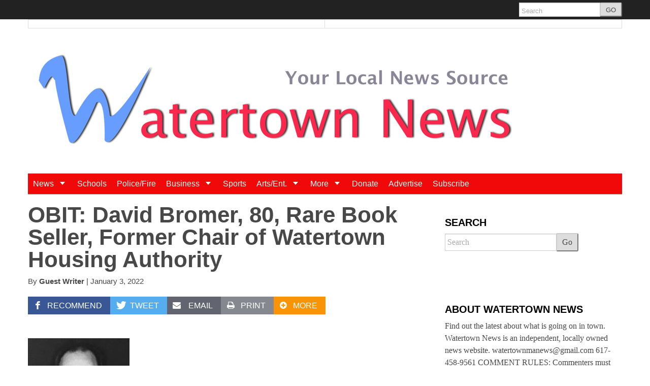

--- FILE ---
content_type: text/html; charset=utf-8
request_url: https://www.google.com/recaptcha/api2/aframe
body_size: 267
content:
<!DOCTYPE HTML><html><head><meta http-equiv="content-type" content="text/html; charset=UTF-8"></head><body><script nonce="qaDSpo4F13EJMtFzkLhdVg">/** Anti-fraud and anti-abuse applications only. See google.com/recaptcha */ try{var clients={'sodar':'https://pagead2.googlesyndication.com/pagead/sodar?'};window.addEventListener("message",function(a){try{if(a.source===window.parent){var b=JSON.parse(a.data);var c=clients[b['id']];if(c){var d=document.createElement('img');d.src=c+b['params']+'&rc='+(localStorage.getItem("rc::a")?sessionStorage.getItem("rc::b"):"");window.document.body.appendChild(d);sessionStorage.setItem("rc::e",parseInt(sessionStorage.getItem("rc::e")||0)+1);localStorage.setItem("rc::h",'1769355925448');}}}catch(b){}});window.parent.postMessage("_grecaptcha_ready", "*");}catch(b){}</script></body></html>

--- FILE ---
content_type: text/css;charset=UTF-8
request_url: https://www.watertownmanews.com/?ver=0.6.4&largo_custom_less_variable=1&css_file=style.min.css&timestamp=0
body_size: 18644
content:
/* Custom LESS Variables  */
article,aside,details,figcaption,figure,footer,header,hgroup,nav,section{display:block;}audio,canvas,video{display:inline-block;*display:inline;*zoom:1;}audio:not([controls]){display:none;}html{font-size:100%;-webkit-text-size-adjust:100%;-ms-text-size-adjust:100%;}a:focus{outline:thin dotted #333;outline:5px auto -webkit-focus-ring-color;outline-offset:-2px;}a:hover,a:active{outline:0;}sub,sup{position:relative;font-size:75%;line-height:0;vertical-align:baseline;}sup{top:-0.5em;}sub{bottom:-0.25em;}img{max-width:100%;vertical-align:middle;border:0;-ms-interpolation-mode:bicubic;}#map_canvas img{max-width:none;}button,input,select,textarea{margin:0;font-size:100%;vertical-align:middle;}button,input{*overflow:visible;line-height:normal;}button::-moz-focus-inner,input::-moz-focus-inner{padding:0;border:0;}button,input[type="button"],input[type="reset"],input[type="submit"]{cursor:pointer;-webkit-appearance:button;}input[type="search"]{-webkit-box-sizing:content-box;-moz-box-sizing:content-box;box-sizing:content-box;-webkit-appearance:textfield;}input[type="search"]::-webkit-search-decoration,input[type="search"]::-webkit-search-cancel-button{-webkit-appearance:none;}textarea{overflow:auto;vertical-align:top;}.clearfix{*zoom:1;}.clearfix:before,.clearfix:after{display:table;content:"";}.clearfix:after{clear:both;}.visuallyhidden{border:0;clip:rect(0 0 0 0);clip-path:inset(50%);height:1px;margin:-1px;overflow:hidden;padding:0;position:absolute !important;width:1px;word-wrap:normal !important;}.hide-text{font:0/0 a;color:transparent;text-shadow:none;background-color:transparent;border:0;}.input-block-level{display:block;width:100%;min-height:28px;-webkit-box-sizing:border-box;-moz-box-sizing:border-box;-ms-box-sizing:border-box;box-sizing:border-box;}body{margin:0;font-family:Georgia, "Times New Roman", Times, serif;font-size:16px;font-weight:normal;line-height:1.5;color:#484848;background-color:#fff;}#page{background-color:#fff;padding:0 20px;}a{color:#2275bb;text-decoration:none;}a:hover{color:#368fda;text-decoration:underline;}a.more-link{white-space:nowrap;}p,dl,hr,h1,h2,h3,h4,h5,h6,ol,ul,pre,table,figure,address,fieldset{margin:0 0 24px;}h1{font-size:54px;}h1.entry-title{font-size:44px;margin-bottom:12px;line-height:1;}h2{font-size:44px;}h3{font-size:36px;}h4,.entry-content h1,.entry-content h2,.entry-content h3{font-size:29.328px;}h5,.stories h3,.entry-content h4{font-size:24px;}h5.top-tag,.widget h5.top-tag,.entry-content h5.top-tag{font-size:16px;margin-bottom:4.8px;text-transform:uppercase;color:#aaa;}h5.top-tag a,.widget h5.top-tag a,.entry-content h5.top-tag a{color:#aaa;}h6,.entry-content h5{font-size:19.552px;}.entry-content h6{font-size:16px;text-transform:uppercase;}h1,h2,h3,h4,h5,h6{font-family:"Helvetica Neue", Helvetica, Arial, sans-serif;font-weight:bold;color:inherit;line-height:1.3;text-rendering:optimizelegibility;}h1 small,h2 small,h3 small,h4 small,h5 small,h6 small{font-size:0.815em;}.entry-content h2,.entry-content h3,.entry-content h4,.entry-content h5,.entry-content h6{margin-bottom:24px;}p{font-size:19.552px;line-height:1.5;margin:0 0 24px;}p small,p.small{font-size:13.04px;color:#aaa;}p.xsmall{font-size:10.672px;color:#aaa;}p.intro{font-size:24px;color:#7d8185;font-style:italic;}p.has-drop-cap:not(:focus):first-letter{font-size:7.2em;}ul,ol{padding:0;margin:0 0 24px 25px;}ul.aligncenter,ol.aligncenter{padding-left:25px;}.entry-content ul,.entry-content ol{font-size:19.552px;}ul ul,ul ol,ol ol,ol ul{margin-top:8px;margin-bottom:0;}ul{list-style:disc;}ol{list-style:decimal;}ol ol{list-style:lower-alpha;}ol ol ol{list-style:lower-roman;}li{margin-bottom:12px;}ul.unstyled,ol.unstyled{margin-left:0;list-style:none;}dl dt{font-weight:bold;}dd{margin-left:5px;}strong,dfn{font-weight:bold;}em,dfn{font-style:italic;}abbr,acronym{border-bottom:1px dotted #aaa;}address{margin:0 0 24px;font-style:italic;}strike,s,del{color:#7d8185;}.blockquote,blockquote{box-sizing:border-box;clear:both;padding:5px 20px 5px 20px;margin:24px;border-left:5px solid #ddd;font-size:16px;}.blockquote.alignleft,.alignleft .blockquote,blockquote.alignleft,.alignleft blockquote{border-right:5px solid #ddd;border-left:none;margin-left:0;padding-left:0;}.blockquote.alignleft cite,.alignleft .blockquote cite,blockquote.alignleft cite,.alignleft blockquote cite{text-align:right;font-size:inherit;}.blockquote.alignright,.alignright .blockquote,blockquote.alignright,.alignright blockquote{margin-right:0;border-right:none;padding-right:0;}.blockquote.alignright cite,.alignright .blockquote cite,blockquote.alignright cite,.alignright blockquote cite{text-align:left;font-size:inherit;}.blockquote.aligncenter,.aligncenter .blockquote,blockquote.aligncenter,.aligncenter blockquote{border:none;margin-left:auto;margin-right:auto;padding-left:0;padding-right:0;}.blockquote.aligncenter cite,.aligncenter .blockquote cite,blockquote.aligncenter cite,.aligncenter blockquote cite{text-align:center;font-size:inherit;}.blockquote p,blockquote p{font-size:inherit;margin:0.75em 0;line-height:1.5;}.blockquote small,blockquote small{display:block;line-height:24px;color:#aaa;}.blockquote small:before,blockquote small:before{content:'\2014 \00A0';}.blockquote.pull-right,blockquote.pull-right{float:right;padding-left:0;border-right:5px solid #ddd;border-left:0;}.blockquote.pull-right p,.blockquote.pull-right small,blockquote.pull-right p,blockquote.pull-right small{text-align:right;}.wp-block-pullquote blockquote,.pull-quote,blockquote.pull-quote,.type-pull-quote,blockquote.type-pull-quote{font:Georgia, "Times New Roman", Times, serif;font-style:italic;font-size:24px;line-height:1.3;border:none;padding:0;}.wp-block-pullquote blockquote cite,.pull-quote cite,blockquote.pull-quote cite,.type-pull-quote cite,blockquote.type-pull-quote cite{font-style:normal;}.wp-block-pullquote blockquote::before,.wp-block-pullquote blockquote::after,.pull-quote::before,.pull-quote::after,blockquote.pull-quote::before,blockquote.pull-quote::after,.type-pull-quote::before,.type-pull-quote::after,blockquote.type-pull-quote::before,blockquote.type-pull-quote::after{content:"";display:block;height:1px;width:100%;margin:20px auto;background:#ddd;}.wp-block-pullquote blockquote h6,.pull-quote h6,blockquote.pull-quote h6,.type-pull-quote h6,blockquote.type-pull-quote h6{font-size:16px;margin:0;text-transform:none;}code,pre{padding:0 3px 2px;font-family:Menlo, Monaco, Consolas, "Courier New", monospace;font-size:14px;color:#484848;}code{padding:2px 4px;color:#d14;background-color:#f7f7f9;border:1px solid #e1e1e8;}pre{display:block;padding:12px;margin:0 0 24px;font-size:14.8px;line-height:24px;word-break:break-all;word-wrap:break-word;white-space:pre;white-space:pre-wrap;background-color:#f5f5f5;border:1px solid #ccc;border:1px solid rgba(0,0,0,0.15);}pre.prettyprint{margin-bottom:24px;}pre code{padding:0;color:inherit;background-color:transparent;border:0;}.pre-scrollable{max-height:340px;overflow-y:scroll;}hr{margin:24px 0;border:0;border-top:1px solid #ddd;border-bottom:1px solid #fff;}.is-video img{opacity:0.5;position:relative;background:none;width:100%;}.is-video{background-color:black;background-image:url(//www.watertownmanews.com/wp-content/themes/largo/css/../img/is-video-play-icon.svg);background-repeat:no-repeat;background-position:50% 50%;background-size:20%;}fieldset{padding:0;margin:0;border:0;}legend{display:block;width:100%;padding:0;margin-bottom:2.25;font-size:24px;line-height:3;color:#484848;border:0;border-bottom:1px solid #e5e5e5;}legend small{font-size:1.125;color:#aaa;}label,input,button,select,textarea{font-size:16px;font-weight:normal;line-height:1.5;}input,button,select,textarea{font-family:Georgia, "Times New Roman", Times, serif;}label{display:block;margin-bottom:5px;}select,textarea,input[type="text"],input[type="password"],input[type="datetime"],input[type="datetime-local"],input[type="date"],input[type="month"],input[type="time"],input[type="week"],input[type="number"],input[type="email"],input[type="url"],input[type="search"],input[type="tel"],input[type="color"],.uneditable-input{display:inline-block;height:1.5;padding:4px;margin-bottom:9px;font-size:16px;line-height:1.5;-webkit-border-radius:0;-moz-border-radius:0;border-radius:0;color:#7d8185;}input,textarea{width:210px;}textarea{height:auto;}textarea,input[type="text"],input[type="password"],input[type="datetime"],input[type="datetime-local"],input[type="date"],input[type="month"],input[type="time"],input[type="week"],input[type="number"],input[type="email"],input[type="url"],input[type="search"],input[type="tel"],input[type="color"],.uneditable-input{background-color:#fff;border:1px solid #ccc;-webkit-box-shadow:inset 0 1px 1px rgba(0,0,0,0.075);-moz-box-shadow:inset 0 1px 1px rgba(0,0,0,0.075);box-shadow:inset 0 1px 1px rgba(0,0,0,0.075);-webkit-transition:border linear .2s, box-shadow linear .2s;-moz-transition:border linear .2s, box-shadow linear .2s;-ms-transition:border linear .2s, box-shadow linear .2s;-o-transition:border linear .2s, box-shadow linear .2s;transition:border linear .2s, box-shadow linear .2s;}textarea:focus,input[type="text"]:focus,input[type="password"]:focus,input[type="datetime"]:focus,input[type="datetime-local"]:focus,input[type="date"]:focus,input[type="month"]:focus,input[type="time"]:focus,input[type="week"]:focus,input[type="number"]:focus,input[type="email"]:focus,input[type="url"]:focus,input[type="search"]:focus,input[type="tel"]:focus,input[type="color"]:focus,.uneditable-input:focus{border-color:rgba(82,168,236,0.8);outline:0;outline:thin dotted \9;-webkit-box-shadow:inset 0 1px 1px rgba(0,0,0,.075), 0 0 8px rgba(82,168,236,.6);-moz-box-shadow:inset 0 1px 1px rgba(0,0,0,.075), 0 0 8px rgba(82,168,236,.6);box-shadow:inset 0 1px 1px rgba(0,0,0,.075), 0 0 8px rgba(82,168,236,.6);}input[type="radio"],input[type="checkbox"]{margin:3px 0;*margin-top:0;line-height:normal;cursor:pointer;}input[type="submit"],input[type="reset"],input[type="button"],input[type="radio"],input[type="checkbox"]{width:auto;}.uneditable-textarea{width:auto;height:auto;}select,input[type="file"]{height:28px;*margin-top:4px;line-height:28px;}select{width:220px;border:1px solid #bbb;-webkit-border-radius:0;-moz-border-radius:0;border-radius:0;}select[multiple],select[size]{height:auto;}select:focus,input[type="file"]:focus,input[type="radio"]:focus,input[type="checkbox"]:focus{outline:thin dotted #333;outline:5px auto -webkit-focus-ring-color;outline-offset:-2px;}.radio,.checkbox{min-height:18px;padding-left:18px;}.radio input[type="radio"],.checkbox input[type="checkbox"]{float:left;margin-left:-18px;}.controls > .radio:first-child,.controls > .checkbox:first-child{padding-top:5px;}.radio.inline,.checkbox.inline{display:inline-block;padding-top:5px;margin-bottom:0;vertical-align:middle;}.radio.inline + .radio.inline,.checkbox.inline + .checkbox.inline{margin-left:10px;}.input-mini{width:60px;}.input-small{width:90px;}.input-medium{width:150px;}.input-large{width:210px;}.input-xlarge{width:270px;}.input-xxlarge{width:530px;}input.span1,input.span2,input.span3,input.span4,input.span5,input.span6,input.span7,input.span8,input.span9,input.span10,input.span11,input.span12,select.span1,select.span2,select.span3,select.span4,select.span5,select.span6,select.span7,select.span8,select.span9,select.span10,select.span11,select.span12,textarea.span1,textarea.span2,textarea.span3,textarea.span4,textarea.span5,textarea.span6,textarea.span7,textarea.span8,textarea.span9,textarea.span10,textarea.span11,textarea.span12,.uneditable-input.span1,.uneditable-input.span2,.uneditable-input.span3,.uneditable-input.span4,.uneditable-input.span5,.uneditable-input.span6,.uneditable-input.span7,.uneditable-input.span8,.uneditable-input.span9,.uneditable-input.span10,.uneditable-input.span11,.uneditable-input.span12,.row-fluid input.span1,.row-fluid input.span2,.row-fluid input.span3,.row-fluid input.span4,.row-fluid input.span5,.row-fluid input.span6,.row-fluid input.span7,.row-fluid input.span8,.row-fluid input.span9,.row-fluid input.span10,.row-fluid input.span11,.row-fluid input.span12,.row-fluid select.span1,.row-fluid select.span2,.row-fluid select.span3,.row-fluid select.span4,.row-fluid select.span5,.row-fluid select.span6,.row-fluid select.span7,.row-fluid select.span8,.row-fluid select.span9,.row-fluid select.span10,.row-fluid select.span11,.row-fluid select.span12,.row-fluid textarea.span1,.row-fluid textarea.span2,.row-fluid textarea.span3,.row-fluid textarea.span4,.row-fluid textarea.span5,.row-fluid textarea.span6,.row-fluid textarea.span7,.row-fluid textarea.span8,.row-fluid textarea.span9,.row-fluid textarea.span10,.row-fluid textarea.span11,.row-fluid textarea.span12,.row-fluid .uneditable-input.span1,.row-fluid .uneditable-input.span2,.row-fluid .uneditable-input.span3,.row-fluid .uneditable-input.span4,.row-fluid .uneditable-input.span5,.row-fluid .uneditable-input.span6,.row-fluid .uneditable-input.span7,.row-fluid .uneditable-input.span8,.row-fluid .uneditable-input.span9,.row-fluid .uneditable-input.span10,.row-fluid .uneditable-input.span11,.row-fluid .uneditable-input.span12{float:none;margin-left:0;}.input-append input.span1,.input-append input.span2,.input-append input.span3,.input-append input.span4,.input-append input.span5,.input-append input.span6,.input-append input.span7,.input-append input.span8,.input-append input.span9,.input-append input.span10,.input-append input.span11,.input-append input.span12,.input-append .uneditable-input.span1,.input-append .uneditable-input.span2,.input-append .uneditable-input.span3,.input-append .uneditable-input.span4,.input-append .uneditable-input.span5,.input-append .uneditable-input.span6,.input-append .uneditable-input.span7,.input-append .uneditable-input.span8,.input-append .uneditable-input.span9,.input-append .uneditable-input.span10,.input-append .uneditable-input.span11,.input-append .uneditable-input.span12,.input-prepend input.span1,.input-prepend input.span2,.input-prepend input.span3,.input-prepend input.span4,.input-prepend input.span5,.input-prepend input.span6,.input-prepend input.span7,.input-prepend input.span8,.input-prepend input.span9,.input-prepend input.span10,.input-prepend input.span11,.input-prepend input.span12,.input-prepend .uneditable-input.span1,.input-prepend .uneditable-input.span2,.input-prepend .uneditable-input.span3,.input-prepend .uneditable-input.span4,.input-prepend .uneditable-input.span5,.input-prepend .uneditable-input.span6,.input-prepend .uneditable-input.span7,.input-prepend .uneditable-input.span8,.input-prepend .uneditable-input.span9,.input-prepend .uneditable-input.span10,.input-prepend .uneditable-input.span11,.input-prepend .uneditable-input.span12{display:inline-block;}.row-fluid .input-prepend .span1,.row-fluid .input-prepend .span2,.row-fluid .input-prepend .span3,.row-fluid .input-prepend .span4,.row-fluid .input-prepend .span5,.row-fluid .input-prepend .span6,.row-fluid .input-prepend .span7,.row-fluid .input-prepend .span8,.row-fluid .input-prepend .span9,.row-fluid .input-prepend .span10,.row-fluid .input-prepend .span11,.row-fluid .input-prepend .span12,.row-fluid .input-append .span1,.row-fluid .input-append .span2,.row-fluid .input-append .span3,.row-fluid .input-append .span4,.row-fluid .input-append .span5,.row-fluid .input-append .span6,.row-fluid .input-append .span7,.row-fluid .input-append .span8,.row-fluid .input-append .span9,.row-fluid .input-append .span10,.row-fluid .input-append .span11,.row-fluid .input-append .span12{display:inline-block;}input,textarea,.uneditable-input{margin-left:0;}input.span12,textarea.span12,.uneditable-input.span12{width:89.99999999%;}input.span11,textarea.span11,.uneditable-input.span11{width:81.489361693%;}input.span10,textarea.span10,.uneditable-input.span10{width:72.978723396%;}input.span9,textarea.span9,.uneditable-input.span9{width:64.468085099%;}input.span8,textarea.span8,.uneditable-input.span8{width:55.957446802%;}input.span7,textarea.span7,.uneditable-input.span7{width:47.446808505%;}input.span6,textarea.span6,.uneditable-input.span6{width:38.936170208%;}input.span5,textarea.span5,.uneditable-input.span5{width:30.425531911%;}input.span4,textarea.span4,.uneditable-input.span4{width:21.914893614%;}input.span3,textarea.span3,.uneditable-input.span3{width:13.404255317%;}input.span2,textarea.span2,.uneditable-input.span2{width:4.89361702%;}input.span1,textarea.span1,.uneditable-input.span1{width:-3.617021277%;}input[disabled],select[disabled],textarea[disabled],input[readonly],select[readonly],textarea[readonly]{cursor:not-allowed;background-color:#ddd;border-color:#ddd;}input[type="radio"][disabled],input[type="checkbox"][disabled],input[type="radio"][readonly],input[type="checkbox"][readonly]{background-color:transparent;}.control-group.warning > label,.control-group.warning .help-block,.control-group.warning .help-inline{color:#c09853;}.control-group.warning .checkbox,.control-group.warning .radio,.control-group.warning input,.control-group.warning select,.control-group.warning textarea{color:#c09853;border-color:#c09853;}.control-group.warning .checkbox:focus,.control-group.warning .radio:focus,.control-group.warning input:focus,.control-group.warning select:focus,.control-group.warning textarea:focus{border-color:#a47e3c;-webkit-box-shadow:0 0 6px #dbc59e;-moz-box-shadow:0 0 6px #dbc59e;box-shadow:0 0 6px #dbc59e;}.control-group.warning .input-prepend .add-on,.control-group.warning .input-append .add-on{color:#c09853;background-color:#fcf8e3;border-color:#c09853;}.control-group.error > label,.control-group.error .help-block,.control-group.error .help-inline{color:#b94a48;}.control-group.error .checkbox,.control-group.error .radio,.control-group.error input,.control-group.error select,.control-group.error textarea{color:#b94a48;border-color:#b94a48;}.control-group.error .checkbox:focus,.control-group.error .radio:focus,.control-group.error input:focus,.control-group.error select:focus,.control-group.error textarea:focus{border-color:#953b39;-webkit-box-shadow:0 0 6px #d59392;-moz-box-shadow:0 0 6px #d59392;box-shadow:0 0 6px #d59392;}.control-group.error .input-prepend .add-on,.control-group.error .input-append .add-on{color:#b94a48;background-color:#f2dede;border-color:#b94a48;}.control-group.success > label,.control-group.success .help-block,.control-group.success .help-inline{color:#468847;}.control-group.success .checkbox,.control-group.success .radio,.control-group.success input,.control-group.success select,.control-group.success textarea{color:#468847;border-color:#468847;}.control-group.success .checkbox:focus,.control-group.success .radio:focus,.control-group.success input:focus,.control-group.success select:focus,.control-group.success textarea:focus{border-color:#356635;-webkit-box-shadow:0 0 6px #7aba7b;-moz-box-shadow:0 0 6px #7aba7b;box-shadow:0 0 6px #7aba7b;}.control-group.success .input-prepend .add-on,.control-group.success .input-append .add-on{color:#468847;background-color:#dff0d8;border-color:#468847;}input:focus:required:invalid,textarea:focus:required:invalid,select:focus:required:invalid{color:#b94a48;border-color:#ee5f5b;}input:focus:required:invalid:focus,textarea:focus:required:invalid:focus,select:focus:required:invalid:focus{border-color:#e9322d;-webkit-box-shadow:0 0 6px #f8b9b7;-moz-box-shadow:0 0 6px #f8b9b7;box-shadow:0 0 6px #f8b9b7;}.form-actions{padding:0.5 20px 1.5;margin-top:1.5;margin-bottom:1.5;background-color:#f5f5f5;border-top:1px solid #e5e5e5;*zoom:1;}.form-actions:before,.form-actions:after{display:table;content:"";}.form-actions:after{clear:both;}.uneditable-input{overflow:hidden;white-space:nowrap;cursor:not-allowed;background-color:#fff;border-color:#eee;-webkit-box-shadow:inset 0 1px 2px rgba(0,0,0,0.025);-moz-box-shadow:inset 0 1px 2px rgba(0,0,0,0.025);box-shadow:inset 0 1px 2px rgba(0,0,0,0.025);}:-moz-placeholder{color:#aaa;}:-ms-input-placeholder{color:#aaa;}::-webkit-input-placeholder{color:#aaa;}.help-block,.help-inline{color:#7d8185;}.help-block{display:block;margin-bottom:0.75;}.help-inline{display:inline-block;*display:inline;*zoom:1;vertical-align:middle;padding-left:5px;}.input-prepend,.input-append{margin-bottom:5px;}.input-prepend input,.input-prepend select,.input-prepend .uneditable-input,.input-append input,.input-append select,.input-append .uneditable-input{position:relative;margin-bottom:0;*margin-left:0;vertical-align:middle;}.input-prepend input:focus,.input-prepend select:focus,.input-prepend .uneditable-input:focus,.input-append input:focus,.input-append select:focus,.input-append .uneditable-input:focus{z-index:2;}.input-prepend .uneditable-input,.input-append .uneditable-input{border-left-color:#ccc;}.input-prepend .add-on,.input-append .add-on{display:inline-block;width:auto;height:1.5;min-width:16px;padding:4px 5px;font-weight:normal;line-height:1.5;text-align:center;text-shadow:0 1px 0 #fff;vertical-align:middle;background-color:#ddd;border:1px solid #ccc;}.input-prepend .add-on,.input-prepend .btn,.input-append .add-on,.input-append .btn{margin-left:-1px;}.input-prepend .active,.input-append .active{background-color:#a9dba9;border-color:#46a546;}.input-prepend .add-on,.input-prepend .btn{margin-right:-1px;}.input-append .uneditable-input{border-right-color:#ccc;border-left-color:#eee;}.form-search input,.form-search textarea,.form-search select,.form-search .help-inline,.form-search .uneditable-input,.form-search .input-prepend,.form-search .input-append,.form-inline input,.form-inline textarea,.form-inline select,.form-inline .help-inline,.form-inline .uneditable-input,.form-inline .input-prepend,.form-inline .input-append,.form-horizontal input,.form-horizontal textarea,.form-horizontal select,.form-horizontal .help-inline,.form-horizontal .uneditable-input,.form-horizontal .input-prepend,.form-horizontal .input-append{display:inline-block;*display:inline;*zoom:1;margin-bottom:0;}.form-search .hide,.form-inline .hide,.form-horizontal .hide{display:none;}.form-search label,.form-inline label{display:inline-block;}.form-search .input-append,.form-inline .input-append,.form-search .input-prepend,.form-inline .input-prepend{margin-bottom:0;}.form-search .radio,.form-search .checkbox,.form-inline .radio,.form-inline .checkbox{padding-left:0;margin-bottom:0;vertical-align:middle;}.form-search .radio input[type="radio"],.form-search .checkbox input[type="checkbox"],.form-inline .radio input[type="radio"],.form-inline .checkbox input[type="checkbox"]{float:left;margin-right:3px;margin-left:0;}.control-group{margin-bottom:0.75;}legend + .control-group{margin-top:1.5;-webkit-margin-top-collapse:separate;}.form-horizontal .control-group{margin-bottom:1.5;*zoom:1;}.form-horizontal .control-group:before,.form-horizontal .control-group:after{display:table;content:"";}.form-horizontal .control-group:after{clear:both;}.form-horizontal .control-label{float:left;width:140px;padding-top:5px;text-align:right;}.form-horizontal .controls{*display:inline-block;*padding-left:20px;margin-left:160px;*margin-left:0;}.form-horizontal .controls:first-child{*padding-left:160px;}.form-horizontal .help-block{margin-top:0.75;margin-bottom:0;}.form-horizontal .form-actions{padding-left:160px;}.gcs_container .gsc-control-cse{width:auto;padding:0;background-color:transparent;border:none;}.gcs_container .gsc-search-button{margin-top:0 !important;}.gcs_container .gsc-search-box .gsc-input,.gcs_container .gsc-results-wrapper-overlay .gsc-input{padding-right:5px !important;}.gcs_container .gsc-search-box table,.gcs_container .gsc-results-wrapper-overlay table{border:0;border-collapse:separate;margin-bottom:0;}.gcs_container .gsc-search-box td,.gcs_container .gsc-results-wrapper-overlay td{border:0;padding:0;}.gcs_container .gsc-search-box td.gsib_a,.gcs_container .gsc-results-wrapper-overlay td.gsib_a{padding:3px 6px 0 !important;}.gcs_container .gsc-search-box td.gsc-search-button,.gcs_container .gsc-results-wrapper-overlay td.gsc-search-button{padding:0;line-height:normal;}.gcs_container .gsc-search-box input[type='text'],.gcs_container .gsc-results-wrapper-overlay input[type='text']{-webkit-box-shadow:none;-moz-box-shadow:none;box-shadow:none;}.gcs_container .gsc-search-box input.gsc-search-button-v2,.gcs_container .gsc-results-wrapper-overlay input.gsc-search-button-v2{padding:6px 15px !important;height:13px !important;font-size:15px;margin-bottom:0 !important;background-color:#2276bd;background-image:-moz-linear-gradient(top,#247ac4,#2070b2);background-image:-ms-linear-gradient(top,#247ac4,#2070b2);background-image:-webkit-gradient(linear,0 0,0 100%,from(#247ac4),to(#2070b2));background-image:-webkit-linear-gradient(top,#247ac4,#2070b2);background-image:-o-linear-gradient(top,#247ac4,#2070b2);background-image:linear-gradient(top,#247ac4,#2070b2);background-repeat:repeat-x;filter:progid:DXImageTransform.Microsoft.gradient(startColorstr='#247ac4', endColorstr='#2070b2', GradientType=0);}.gcs_container .gsc-search-box input.gsc-search-button-v2:hover,.gcs_container .gsc-results-wrapper-overlay input.gsc-search-button-v2:hover{background-color:#2274b9;background-image:-moz-linear-gradient(top,#2070b2,#247ac4);background-image:-ms-linear-gradient(top,#2070b2,#247ac4);background-image:-webkit-gradient(linear,0 0,0 100%,from(#2070b2),to(#247ac4));background-image:-webkit-linear-gradient(top,#2070b2,#247ac4);background-image:-o-linear-gradient(top,#2070b2,#247ac4);background-image:linear-gradient(top,#2070b2,#247ac4);background-repeat:repeat-x;filter:progid:DXImageTransform.Microsoft.gradient(startColorstr='#2070b2', endColorstr='#247ac4', GradientType=0);}.btn-core-properties{display:inline-block;padding:4px 10px;font-size:16px;line-height:1.5;*line-height:20px;border-radius:3px;}.btn{display:inline-block;padding:4px 10px;font-size:16px;line-height:1.5;*line-height:20px;border-radius:3px;margin-bottom:0;color:#484848;text-align:center;vertical-align:middle;cursor:pointer;background-color:#ddd;}.btn:hover{color:#484848;text-decoration:none;background-color:#e6e6e6;*background-color:#d9d9d9;background-position:0 -15px;-webkit-transition:background-position .1s linear;-moz-transition:background-position .1s linear;-ms-transition:background-position .1s linear;-o-transition:background-position .1s linear;transition:background-position .1s linear;}.btn:focus{outline:thin dotted #333;outline:5px auto -webkit-focus-ring-color;outline-offset:-2px;}.btn.active,.btn:active{background-color:#e6e6e6;background-color:#d9d9d9 \9;background-image:none;outline:0;}.btn.disabled,.btn[disabled]{cursor:default;background-color:#e6e6e6;background-image:none;opacity:0.65;filter:alpha(opacity=65);-webkit-box-shadow:none;-moz-box-shadow:none;box-shadow:none;}.btn-large{padding:9px 14px;font-size:18px;line-height:normal;}.btn-large [class^="icon-"]{margin-top:1px;}.btn-small{padding:5px 9px;font-size:14px;line-height:-0.5px;}.btn-small [class^="icon-"]{margin-top:-1px;}.btn-mini{padding:2px 6px;font-size:14px;line-height:-2.5px;}.btn-primary.active{color:rgba(255,255,255,0.75);}.btn{border-color:#ccc;background-color:#ddd;}.btn-primary,.btn-primary:hover{color:#fff;background-color:#2275bb;}.btn-primary:hover{background-color:#1a5a90;*background-color:#164c7a;background-position:0 -15px;-webkit-transition:background-position .1s linear;-moz-transition:background-position .1s linear;-ms-transition:background-position .1s linear;-o-transition:background-position .1s linear;transition:background-position .1s linear;}table{max-width:100%;width:100%;background-color:transparent;border-collapse:collapse;border-spacing:0;border:1px solid #ddd;border-left:0;margin-bottom:1.5;}table th,table td{padding:8px;line-height:1.5;text-align:left;vertical-align:top;border-top:1px solid #ddd;border-left:1px solid #ddd;}table th{font-weight:bold;}table thead th{vertical-align:bottom;}table tbody + tbody{border-top:2px solid #ddd;}table caption + thead tr:first-child th,table caption + thead tr:first-child td,table caption + tbody tr:first-child th,table caption + tbody tr:first-child td,table colgroup + thead tr:first-child th,table colgroup + thead tr:first-child td,table colgroup + tbody tr:first-child th,table colgroup + tbody tr:first-child td,table thead:first-child tr:first-child th,table thead:first-child tr:first-child td,table tbody:first-child tr:first-child th,table tbody:first-child tr:first-child td{border-top:0;}.table-condensed th,.table-condensed td{padding:4px 5px;}.table-noborder{border:none;}.table-noborder th,.table-noborder td{border:none;}.table-striped tbody tr:nth-child(odd) td,.table-striped tbody tr:nth-child(odd) th{background-color:#f9f9f9;}.table tbody tr:hover td,.table tbody tr:hover th{background-color:#f5f5f5;}table .span1{float:none;width:-9.617021277%;margin-left:0;}table .span2{float:none;width:-1.10638298%;margin-left:0;}table .span3{float:none;width:7.404255317%;margin-left:0;}table .span4{float:none;width:15.914893614%;margin-left:0;}table .span5{float:none;width:24.425531911%;margin-left:0;}table .span6{float:none;width:32.936170208%;margin-left:0;}table .span7{float:none;width:41.446808505%;margin-left:0;}table .span8{float:none;width:49.957446802%;margin-left:0;}table .span9{float:none;width:58.468085099%;margin-left:0;}table .span10{float:none;width:66.978723396%;margin-left:0;}table .span11{float:none;width:75.489361693%;margin-left:0;}table .span12{float:none;width:83.99999999%;margin-left:0;}table .span13{float:none;width:92.510638287%;margin-left:0;}table .span14{float:none;width:101.021276584%;margin-left:0;}table .span15{float:none;width:109.531914881%;margin-left:0;}table .span16{float:none;width:118.042553178%;margin-left:0;}table .span17{float:none;width:126.553191475%;margin-left:0;}table .span18{float:none;width:135.063829772%;margin-left:0;}table .span19{float:none;width:143.574468069%;margin-left:0;}table .span20{float:none;width:152.085106366%;margin-left:0;}table .span21{float:none;width:160.595744663%;margin-left:0;}table .span22{float:none;width:169.10638296%;margin-left:0;}table .span23{float:none;width:177.617021257%;margin-left:0;}table .span24{float:none;width:186.127659554%;margin-left:0;}@font-face{font-family:'fontello';src:url(//www.watertownmanews.com/wp-content/themes/largo/css/../fonts/fontello/font/fontello.eot);src:url(//www.watertownmanews.com/wp-content/themes/largo/css/../fonts/fontello/font/fontello.eot?#iefix) format('embedded-opentype'), url(//www.watertownmanews.com/wp-content/themes/largo/css/../fonts/fontello/font/fontello.woff) format('woff'), url(//www.watertownmanews.com/wp-content/themes/largo/css/../fonts/fontello/font/fontello.ttf) format('truetype'), url(//www.watertownmanews.com/wp-content/themes/largo/css/../fonts/fontello/font/fontello.svg#fontello) format('svg');font-weight:normal;font-style:normal;font-display:block;}[class^="icon-"]:before,[class*=" icon-"]:before{font-family:'fontello';font-style:normal;font-weight:normal;speak:none;display:inline-block;text-decoration:inherit;width:1em;margin-right:0.2em;text-align:center;opacity:1;text-transform:none !important;}.icon-search:before{content:'\4d';}.icon-instagram:before{content:'\74';}.icon-heart:before{content:'\41';}.icon-heart-empty:before{content:'\42';}.icon-star:before{content:'\43';}.icon-star-empty:before{content:'\44';}.icon-videocam:before{content:'\e802';}.icon-picture:before{content:'\e800';}.icon-camera:before{content:'\e801';}.icon-ok:before{content:'\45';}.icon-cancel:before{content:'\46';}.icon-plus:before{content:'\47';}.icon-minus:before{content:'\48';}.icon-help:before{content:'\49';}.icon-home:before{content:'\50';}.icon-link:before{content:'\51';}.icon-tag:before{content:'\52';}.icon-tags:before{content:'\53';}.icon-download:before{content:'\54';}.icon-print:before{content:'\55';}.icon-comment:before{content:'\56';}.icon-chat:before{content:'\57';}.icon-location:before{content:'\e808';}.icon-doc-text:before{content:'\e804';}.icon-mail:before{content:'\75';}.icon-phone:before{content:'\58';}.icon-menu:before{content:'\4c';}.icon-calendar:before{content:'\e805';}.icon-headphones:before{content:'\59';}.icon-play:before{content:'\60';}.icon-table:before{content:'\e807';}.icon-chart-bar:before{content:'\e806';}.icon-spinner:before{content:'\61';}.icon-map:before{content:'\e809';}.icon-share:before{content:'\e80a';}.icon-pinterest:before{content:'\63';}.icon-cc:before{content:'\64';}.icon-flickr:before{content:'\65';}.icon-linkedin:before{content:'\66';}.icon-rss:before{content:'\67';}.icon-twitter:before{content:'\68';}.icon-youtube:before{content:'\69';}.icon-facebook:before{content:'\70';}.icon-github:before{content:'\71';}.icon-itunes:before{content:'\72';}.icon-tumblr:before{content:'\73';}.icon-doc-text-inv:before{content:'\e803';}#header-social i{position:relative;top:0;padding:4px;}#header-social i:hover{color:#fff !important;opacity:0.9;}.global-nav,#page,#site-footer,#footer-logos,.sticky-nav-container,#before-footer{max-width:1170px;padding:0 2.5%;}#page{padding-bottom:18px;}#main{margin:18px 0;z-index:1;position:relative;}#left-rail{float:left;margin-left:0;}#content-main{float:right;}.row-fluid{width:100%;*zoom:1;}.row-fluid:before,.row-fluid:after{display:table;content:"";}.row-fluid:after{clear:both;}.row-fluid .span1,.row-fluid .span2,.row-fluid .span3,.row-fluid .span4,.row-fluid .span5,.row-fluid .span6,.row-fluid .span7,.row-fluid .span8,.row-fluid .span9,.row-fluid .span10,.row-fluid .span11,.row-fluid .span12{display:block;width:100%;min-height:28px;-webkit-box-sizing:border-box;-moz-box-sizing:border-box;-ms-box-sizing:border-box;box-sizing:border-box;float:left;margin-left:2.127659574%;*margin-left:1.627659574%;}.row-fluid .span1,.row-fluid .span2:first-child,.row-fluid .span3:first-child,.row-fluid .span4:first-child,.row-fluid .span5:first-child,.row-fluid .span6:first-child,.row-fluid .span7:first-child,.row-fluid .span8:first-child,.row-fluid .span9:first-child,.row-fluid .span10:first-child,.row-fluid .span11:first-child,.row-fluid .span12:first-child{margin-left:0;}.row-fluid .span12{width:99.99999999%;*width:99.49999999%;}.row-fluid .span11{width:91.489361693%;*width:90.989361693%;}.row-fluid .span10{width:82.978723396%;*width:82.478723396%;}.row-fluid .span9{width:74.468085099%;*width:73.968085099%;}.row-fluid .span8{width:65.957446802%;*width:65.457446802%;}.row-fluid .span7{width:57.446808505%;*width:56.946808505%;}.row-fluid .span6{width:48.936170208%;*width:48.436170208%;}.row-fluid .span5{width:40.425531911%;*width:39.925531911%;}.row-fluid .span4{width:31.914893614%;*width:31.414893614%;}.row-fluid .span3{width:23.404255317%;*width:22.904255317%;}.row-fluid .span2{width:14.89361702%;*width:14.39361702%;}.row-fluid .span1{width:6.382978723%;*width:5.882978723%;}@media screen and (max-width: 480px){.home #main{margin-top:24px;}}.popover{display:none;position:absolute;top:0;left:0;min-width:180px;background:#fff;text-transform:none;color:#7d8185;text-align:left;padding:1em;border:1px solid #ddd;border:1px solid rgba(0,0,0,0.2);*border-right-width:2px;*border-bottom-width:2px;-webkit-box-shadow:0 5px 10px rgba(0,0,0,0.2);-moz-box-shadow:0 5px 10px rgba(0,0,0,0.2);box-shadow:0 5px 10px rgba(0,0,0,0.2);-webkit-background-clip:padding-box;-moz-background-clip:padding;background-clip:padding-box;}.popover:before{content:'';display:inline-block;border-left:10px solid transparent;border-right:10px solid transparent;border-bottom:10px solid #ddd;border-bottom-color:rgba(0,0,0,0.2);position:absolute;top:-10px;left:9px;}.popover:after{content:'';display:inline-block;border-left:9px solid transparent;border-right:9px solid transparent;border-bottom:9px solid #fff;position:absolute;top:-9px;left:10px;}.global-nav-bg{height:38px;background-color:#222;}.global-nav{font-family:"Helvetica Neue", Helvetica, Arial, sans-serif;position:relative;height:38px;overflow:visible;}.global-nav ul{margin:0;list-style:none;font-size:11px;line-height:24px;}.global-nav ul li{float:left;margin:9px 18px 0 0;}.global-nav ul a{color:#fff;}.global-nav ul a:hover{text-decoration:none;color:#d9d9d9;}.global-nav .nav-right{float:right;}.global-nav .nav-right ul#header-social{float:left;margin:0 0 0 0;font-size:14px;}.global-nav .nav-right ul#header-social li{margin:5px 0 5px 10px;}.global-nav .nav-right ul#header-social li a{color:#fff;}.global-nav .nav-right ul#header-social li a i{display:block;height:24px;padding:3px 4px 2px 4px;}.global-nav .nav-right .donate-btn{float:left;margin:5px 0 0 10px;}.donate-btn{font-size:14px;line-height:2;background-color:#bd261d;}.donate-btn:hover{background-color:#d32a20;}.donate-btn a{padding:24px 7px;color:#fff;}.donate-btn a:hover{text-decoration:none;}.donate-btn i{margin:1px 3px 0 0;}.nav-shelf li.donate a.donate-link{color:#bd261d;}@media (max-width: 480px){#header-extras li.donate{display:none;}.nav-shelf li.donate{display:block;}}@media (min-width: 481px){.nav-shelf li.donate{display:none;}}#header-search{margin-left:10px;margin-top:5px;max-width:210px;float:left;}#header-search form{margin:0;}#header-search input,#header-search button{font-family:"Helvetica Neue", Helvetica, Arial, sans-serif;font-size:13px;line-height:1;}#header-search input{height:18px;padding:6px 4px 2px;}#header-search button{height:28px;text-transform:uppercase;}#site-header{margin:24px 0;width:auto;}#site-header img{clear:none;margin:5px 0;}#site-header aside{max-width:320px;float:right;}h1.branding,h2.branding{clear:both;margin:20px 0;font-size:54px;line-height:1;}h1.branding a,h2.branding a{color:#484848;}h1.branding a:hover,h2.branding a:hover{text-decoration:none;}h1.branding span,h2.branding span{display:block;clear:both;text-align:center;}h1.branding .sitename,h2.branding .sitename{margin-bottom:0.25em;}h1.branding .tagline,h2.branding .tagline{font-size:24px;font-weight:300;color:#7d8185;}.print-header{display:none;}.alert-wrapper{background:transparent;border:2px solid #bd261d;margin:20px 0;}#alert-container{max-width:1170px;margin:1em auto;padding:8px 20px 0;color:#484848;}#alert-container a{color:#484848;}#alert-container a:hover{color:#bd261d;}#alert-container .widget:last-child{margin-bottom:0;}@media (max-width: 768px){#main-nav,#site-header{display:none;}}html.nav-open,html.nav-open body{position:fixed;top:0;right:0;bottom:0;left:0;overflow:hidden;}.navbar{*position:relative;*z-index:2;overflow:visible;margin-bottom:4.8px;color:#484848;font-family:"Helvetica Neue", Helvetica, Arial, sans-serif;}.navbar .container{width:auto;}.navbar .toggle-nav-bar{display:none;}.navbar .navbar-inner{background-color:#fff;}.navbar .navbar-text{margin-bottom:0;}.navbar #header-social li > a{padding-left:4px;padding-right:4px;}.navbar .nav{position:relative;left:0;display:block;float:left;margin:0;color:#484848;}.navbar .nav > li > a{color:#484848;}.navbar li{display:block;float:left;margin-bottom:0;}.navbar li > a{display:block;text-decoration:none;line-height:40px;padding-left:10px;padding-right:10px;}.navbar li.dropdown > a{padding-right:0;}.navbar li.dropdown .dropdown-menu li a{color:#484848;padding-right:10px;line-height:1.5;}.navbar li.dropdown .dropdown-menu li a:hover{color:#3b3b3b;}.navbar li > a:hover{background-color:#f2f2f2;color:#3b3b3b;}.navbar li > a:hover .caret:before{border-top-color:#3b3b3b;}.navbar .sub-menu:before,.navbar .sub-sub-menu:before{border-bottom:9px solid transparent;border-left:none;border-right:9px solid rgba(0,0,0,0.2);border-top:9px solid transparent;left:-9px;top:30%;}.navbar .sub-menu:after,.navbar .sub-sub-menu:after{border-top:8px solid transparent;border-left:none;border-right:8px solid #fff;border-bottom:8px solid transparent;top:31%;left:-8px;}.navbar li.home-icon a:hover,.navbar li.home-link a:hover{background-color:transparent;color:#4b9bde;}.navbar .home-icon:hover img,.navbar li.home-link:hover i{opacity:0.85;filter:alpha(opacity=85);}.navbar li.home-link{overflow:hidden;}.navbar li.home-link > a{display:block;}.navbar li.home-link > a:hover{background:none;}.navbar li.home-link > a img{display:block;height:40px;width:40px;}.navbar li.home-icon > a{padding:0;}.navbar li.home-icon > a:hover{background:none;}.navbar li.home-icon > a img{display:inline-block;height:24px;width:auto;margin-right:1em;}.navbar .btn-navbar{display:none;float:left;margin-right:10px;background-color:transparent;border:none;padding:12.5px 10px;}.navbar .btn-navbar .label{float:right;color:white;line-height:1;margin:-2px 0 0 5px;padding:0;font-size:15px;}.navbar .btn-navbar .navbar .btn-navbar .bars{float:left;}.navbar .btn-navbar .icon-bar{display:block;width:18px;height:3px;}.navbar .btn-navbar .icon-bar + .icon-bar{margin-top:3px;}@media (min-width: 769px){.navbar .nav-left{display:none;}}@media (max-width: 768px){.navbar{position:relative;z-index:9;}.navbar li.dropdown .dropdown-menu li a{line-height:40px;padding-top:0;padding-bottom:0;padding-left:40px;}.navbar .container{width:auto;padding:0;}.navbar .toggle-nav-bar{display:block;}.navbar .nav-shelf{background:#fff;position:fixed;top:0;bottom:0;left:0;right:0;visibility:hidden;opacity:0;overflow-y:scroll;-webkit-overflow-scrolling:touch;}.navbar .nav-shelf .site-name,.navbar .nav-shelf .home-icon,.navbar .nav-shelf .home-link{display:none;}.navbar .nav-shelf ul,.navbar .nav-shelf li{float:none;}.navbar .nav-shelf li.home-link{display:none;}.navbar .nav-shelf li b.caret{float:right;-webkit-transform:rotate(-90deg);-moz-transform:rotate(-90deg);-ms-transform:rotate(-90deg);-o-transform:rotate(-90deg);transform:rotate(-90deg);}.navbar .nav-shelf li.open > a .caret{-webkit-transform:rotate(0deg);-moz-transform:rotate(0deg);-ms-transform:rotate(0deg);-o-transform:rotate(0deg);transform:rotate(0deg);}.navbar .nav-shelf li.open > ul.dropdown-menu{display:block;position:relative;-webkit-box-shadow:none;-moz-box-shadow:none;box-shadow:none;border:none;padding:0;}.navbar .nav-shelf li.open > ul.dropdown-menu:before,.navbar .nav-shelf li.open > ul.dropdown-menu:after{display:none;}.navbar .nav-shelf .nav > li:last-child{border-bottom:none;padding-bottom:none;}.navbar.open .nav-shelf{visibility:visible;opacity:1;border-bottom:1px solid #ddd;}.navbar .nav li.home-link,.navbar .nav li.site-name{display:none;}}.navbar-inner{float:left;width:100%;}.caret{display:inline-block;position:relative;width:16px;padding:0 8px;top:2px;}.caret:before{display:block;position:relative;width:0;height:0;border-top:6px solid #484848;border-right:5px solid transparent;border-left:5px solid transparent;border-bottom:5px solid transparent;content:"";}.dropup,.dropdown{position:relative;}.dropup .caret,.dropdown .caret{border-top-color:#fff;border-bottom-color:#fff;}.dropup.active .caret,.dropdown.active .caret{opacity:1;filter:alpha(opacity=100);}.dropdown-toggle{*margin-bottom:-3px;}.dropdown-menu{position:absolute;top:100%;left:0;z-index:1000;display:none;float:left;min-width:160px;padding:3px 0;margin:0;list-style:none;background-color:#fff;border:1px solid #ddd;border:1px solid rgba(0,0,0,0.2);*border-right-width:2px;*border-bottom-width:2px;-webkit-box-shadow:0 5px 10px rgba(0,0,0,0.2);-moz-box-shadow:0 5px 10px rgba(0,0,0,0.2);box-shadow:0 5px 10px rgba(0,0,0,0.2);-webkit-background-clip:padding-box;-moz-background-clip:padding;background-clip:padding-box;}.dropdown-menu li{padding-top:0;width:100%;}.dropdown-menu li{margin-bottom:0;}.dropdown-menu li > a{display:block;width:auto;padding:3px 15px;clear:both;white-space:nowrap;text-shadow:none;}.dropdown-menu li > a:hover{text-decoration:none;}.dropdown-menu .active > a,.dropdown-menu .active > a:hover{color:#484848;background-color:#fff;}.dropdown-menu:before{content:'';display:inline-block;border-left:10px solid transparent;border-right:10px solid transparent;border-bottom:10px solid #ddd;border-bottom-color:rgba(0,0,0,0.2);position:absolute;top:-10px;left:9px;}.dropdown-menu:after{content:'';display:inline-block;border-left:9px solid transparent;border-right:9px solid transparent;border-bottom:9px solid #fff;position:absolute;top:-9px;left:10px;}.dropdown-menu .sub-menu,.dropdown-menu .sub-sub-menu{position:absolute;top:-20%;left:99%;visibility:hidden;margin-top:0;}.dropdown-menu .icon-arrow-right{position:relative;top:2px;left:3px;}.dropdown-menu li:hover .sub-menu,.dropdown-menu .sub-menu li:hover .sub-sub-menu{visibility:visible;display:block;}@media (max-width: 768px){.dropdown-menu li:hover .sub-sub-menu,.dropdown-menu li:hover .sub-menu{display:none;visibility:hidden;}.dropdown-menu li:hover .sub-sub-menu:before,.dropdown-menu li:hover .sub-menu:before{display:none;}}@media (min-width: 769px){.nav li.dropdown:hover ul.dropdown-menu,.nav li.dropdown.open ul.dropdown-menu{display:block;}}.open{*z-index:1000;}.open > .dropdown-menu{display:block;}@media (min-width: 769px){.open > .dropdown-menu{display:none;}}#topics-bar{padding:3px 0;}#topics-bar ul{margin:0;font-family:"Helvetica Neue", Helvetica, Arial, sans-serif;}#topics-bar ul li{display:inline;margin-right:10px;white-space:nowrap;font-size:14px;}#topics-bar ul li.menu-label{font-size:15px;font-weight:bold;}#main-nav.navbar{border-top:1px solid #aaa;border-bottom:1px solid #aaa;}.sticky-nav-container{margin:0 auto;position:relative;}.sticky-nav-holder{position:fixed;top:0;left:0;right:0;z-index:99998;visibility:hidden;opacity:0;background-color:#fff;border-bottom:1px solid #ddd;-webkit-transition:opacity 0.3s;-moz-transition:opacity 0.3s;-ms-transition:opacity 0.3s;-o-transition:opacity 0.3s;transition:opacity 0.3s;}.sticky-nav-holder.transitioning{overflow:hidden;height:56px;}.sticky-nav-holder.transitioning .navbar{opacity:0;}.sticky-nav-holder.show{visibility:visible;opacity:1;}body.admin-bar .sticky-nav-holder{top:32px;}@media (max-width: 782px){body.admin-bar .sticky-nav-holder{top:46px;}}@media (max-width: 600px){body.admin-bar .sticky-nav-holder{top:0;}}.navbar.sticky-navbar{margin-bottom:0;-webkit-transition:opacity 0.3s;-moz-transition:opacity 0.3s;-ms-transition:opacity 0.3s;-o-transition:opacity 0.3s;transition:opacity 0.3s;}.navbar.sticky-navbar .nav{color:#484848;}.navbar.sticky-navbar li a{line-height:56px;color:#484848;}.navbar.sticky-navbar li a:hover{color:#3b3b3b;}.navbar.sticky-navbar li a .caret:before{border-top-color:#484848;}.navbar.sticky-navbar li a:hover .caret:before{border-top-color:#3b3b3b;}.navbar.sticky-navbar li.home-link > a:hover{color:#555;}.navbar.sticky-navbar li.dropdown .dropdown-menu li a{color:#484848;}.navbar.sticky-navbar li.dropdown .dropdown-menu li a:hover{color:#3b3b3b;}.navbar.sticky-navbar .social-icons{margin:0;float:left;}.navbar.sticky-navbar .btn-navbar{padding:0 10px 0 10px;margin-right:0;line-height:56px;}.navbar.sticky-navbar .btn-navbar .bars{display:inline-block;}.navbar.sticky-navbar .btn-navbar .icon-bar{background-color:#484848;}.navbar.sticky-navbar .btn-navbar:hover .icon-bar{background-color:#3b3b3b;}.navbar.sticky-navbar.home-link{min-width:40px;text-align:center;}.navbar.sticky-navbar.home-link .nav > li a img{width:1.49em;height:1.49em;}.navbar.sticky-navbar.home-link .nav > li .icon-home:before{position:relative;top:0;}.navbar.sticky-navbar .nav-right{float:right;}.navbar.sticky-navbar .nav-right #header-extras{float:left;margin:0;}.navbar.sticky-navbar .nav-right #header-extras a.donate-link:hover{background:transparent;}.navbar.sticky-navbar .nav-right #header-extras .donate a span{padding:4px 8px;color:#fff;background-color:#bd261d;}.navbar.sticky-navbar .nav-right #header-extras .donate a span:hover{background-color:#d32a20;}.navbar.sticky-navbar .nav-right #header-extras .donate a span i{display:none;}.navbar.sticky-navbar .nav-right .form-search{position:relative;}.navbar.sticky-navbar .nav-right .form-search .toggle{display:inline-block;color:#2275bb;display:inline-block;text-align:center;cursor:pointer;position:relative;z-index:91;-webkit-transition:0.3s;-moz-transition:0.3s;-ms-transition:0.3s;-o-transition:0.3s;transition:0.3s;}.navbar.sticky-navbar .nav-right .form-search .input-append{position:absolute;right:44px;top:0;right:0;opacity:0;visibility:hidden;-webkit-transition:0.3s;-moz-transition:0.3s;-ms-transition:0.3s;-o-transition:0.3s;transition:0.3s;padding:10px;z-index:90;width:246px;}.navbar.sticky-navbar .nav-right .form-search .input-append .text-input-wrapper{display:block;float:left;width:196px;}.navbar.sticky-navbar .nav-right .form-search .input-append input{width:100%;-webkit-box-sizing:border-box;-moz-box-sizing:border-box;-ms-box-sizing:border-box;box-sizing:border-box;height:36px !important;}.navbar.sticky-navbar .nav-right .form-search .input-append button{width:50px !important;height:36px !important;float:left;-webkit-box-sizing:border-box;-moz-box-sizing:border-box;-ms-box-sizing:border-box;box-sizing:border-box;}.navbar.sticky-navbar .nav-right #sticky-nav-search.show .input-append{position:absolute;opacity:1;visibility:visible;}.navbar.sticky-navbar .nav-right #sticky-nav-search.show .input-append,.navbar.sticky-navbar .nav-right #sticky-nav-search.show .toggle{background-color:#343434;color:#fff;}.navbar.sticky-navbar .nav-left > ul{margin:0;padding:0;}@media (min-width: 769px){.navbar.sticky-navbar .nav-left{display:none;}}.navbar.sticky-navbar .site-name{display:block;color:#343434;}.navbar.sticky-navbar .site-name a{font-weight:bold;padding:0 10px 0 0;color:#484848;max-width:214px;text-overflow:ellipsis;white-space:nowrap;overflow:hidden;}.navbar.sticky-navbar .site-name a:hover{background-color:transparent;color:#3b3b3b;text-decoration:none;}.navbar.sticky-navbar .nav-right{float:right;}.navbar.sticky-navbar .nav-right #header-extras{float:left;margin:0;}.navbar.sticky-navbar .nav-right #header-extras a.donate-link:hover{background:transparent;}@media (max-width: 768px){.navbar.sticky-navbar li.dropdown .dropdown-menu li a{line-height:56px;}.navbar.sticky-navbar .nav-shelf b.caret{padding:22px;}}#menu-overflow > ul{overflow-y:scroll;max-height:80vh;}#menu-overflow > ul .caret::before,#menu-overflow > ul .caret::after{display:none;}#menu-overflow > ul ul.dropdown-menu{position:relative;border:none;float:none;box-shadow:none;}#menu-overflow > ul ul.dropdown-menu li a{padding-left:1.5em;}#menu-overflow > ul ul.dropdown-menu::before,#menu-overflow > ul ul.dropdown-menu::after{display:none;}#menu-overflow > ul ul.dropdown-menu .sub-menu,#menu-overflow > ul ul.dropdown-menu .sub-sub-menu{display:none;}.post-header,.page-header,.entry-content,.post-footer,article.story{margin-bottom:24px;}.post-header,.page-header,article.story{border-bottom:1px solid #ddd;}article.story{padding-bottom:12px;}.stories article{border-bottom:1px dotted #aaa;margin-bottom:24px;}.stories article.span1,.stories article.span2,.stories article.span3,.stories article.span4,.stories article.span5,.stories article.span6,.stories article.span7,.stories article.span8,.stories article.span9,.stories article.span10,.stories article.span11,.stories article.span12{margin-left:0;}.stories h2.entry-title{font-size:32px;margin-bottom:8px;line-height:1.1;}.stories .entry-content p{font-size:16px;margin-bottom:12px;}.stories h5.tag-list{font-size:13.04px;font-family:"Helvetica Neue", Helvetica, Arial, sans-serif;font-weight:normal;line-height:1.5;margin-bottom:0;}.archive-background{margin-bottom:24px;padding-bottom:24px;border-bottom:1px solid #ddd;}.archive-background h1{font-size:44px;margin-bottom:3px;}.archive-background p{font-size:16px;margin-bottom:8px;}.archive-background .related-topics{font-family:"Helvetica Neue", Helvetica, Arial, sans-serif;}.archive-background .related-topics ul{float:left;width:100%;list-style:none;margin:0;font-size:16px;line-height:1.3;}.archive-background .related-topics ul li{display:inline;margin:0;padding:0;}.archive-background .related-topics ul li:first-child{margin-right:5px;}.archive-background .related-topics ul li:after{content:", ";}.archive-background .related-topics ul li:first-child:after,.archive-background .related-topics ul li:last-child:after{content:"";}.archive-background .rss-subscribe-link{float:right;margin-top:10px;font-family:"Helvetica Neue", Helvetica, Arial, sans-serif;text-transform:uppercase;color:#f89406;}.archive-background .rss-subscribe-link i{padding-left:3px;position:relative;top:-2px;}.archive-background .rss-subscribe-link:hover{text-decoration:none;color:#ad6704;}.archive .hero{clear:both;margin:1em 0;}.archive .hero .wp-caption-text,.archive .hero .wp-media-credit{display:none;}article div.has-thumbnail{float:right;max-width:30%;margin:0 0 10px 20px;}article img.attachment-post-thumbnail{float:right;}.primary-featured-post,.secondary-featured-post{padding:0 0 24px;border-bottom:1px solid #ddd;margin-bottom:24px;}.primary-featured-post h2{line-height:1.1;margin-bottom:8px;font-size:36px;}.primary-featured-post .entry-content p,.primary-featured-post .entry-content ul,.primary-featured-post .entry-content ol{font-size:16px;}.secondary-featured-post{margin-bottom:40px;}.secondary-featured-post img{margin-bottom:0;width:100%;}.secondary-featured-post h2{margin-bottom:12px;line-height:1.3;font-size:20px;}@media (min-width: 960px){.secondary-featured-post h2{font-size:24px;}}.archive .stories .hero.is-image img,.home .stories .hero.is-image img{clear:both;float:none;display:block;margin:0 auto;}.archive .entry-content.with-hero,.home .entry-content.with-hero{margin:-22px 7% 0;padding:22px 18px;width:86%;background:#fff;}@media screen and (max-width: 768px){.archive .entry-content.with-hero,.home .entry-content.with-hero{margin:8px 0 0;padding:0;width:100%;}}.archive .entry-content h5.byline,.home .entry-content h5.byline{font-size:13.04px;margin-bottom:12px;}.archive-dropdown{margin:12px 0;}#series-footer{clear:both;}#series-main #content{margin-bottom:24px;}#series-header .byline time,#series-header .byline .sep{display:none;}.load-more{display:inline-block;}.loading .load-more{padding-right:32px;background-image:url(/wp-admin/images/loading.gif);background-position:96% center;background-repeat:no-repeat;}.archive.search-results .input-append{width:100%;position:relative;}.archive.search-results .form-search{margin-bottom:1em;}.archive.search-results .form-search input{width:90%;box-sizing:border-box;}.archive.search-results .form-search button{width:10%;box-sizing:border-box;}.archive.search-results .search-term{background-color:#ddd;padding:1px 5px;}.archive.search-results h3 .rss-link{margin-left:1em;}.archive.search-results h3{margin-bottom:1em;padding-bottom:0.5em;border-bottom:1px solid #7d8185;}.archive.search-results .stories article{padding-bottom:12px;}.archive.search-results .entry-content p{margin-bottom:0;}.archive.search-results .date-link a,.archive.search-results .date-link{color:#7d8185;display:block;overflow-wrap:break-word;}.gcs_container{margin:20px 0;}.gcs_container table{margin:0;}.gcs_container table,.gcs_container tbody,.gcs_container tr,.gcs_container td{border:none;}.gcs_container .gsc-search-box{margin:18px 0;}.gcs_container .gsc-search-box .gsst_a .gscb_a{position:relative;top:3px;}.gcs_container .gsc-search-box td.gsib_a{padding:0 6px !important;}.gcs_container .gsc-control-cse .gs-result .gs-title,.gcs_container .gsc-control-cse .gs-result .gs-title *{font-size:22px;line-height:1.2;}.sticky-related a:hover,.sticky-solo a:hover{opacity:0.9;filter:alpha(opacity=90);}.sticky-main-feature .image-wrap{float:left;}.sticky-main-feature .image-wrap img{float:left;display:block;position:relative;z-index:1;margin:0;max-width:100%;}.sticky-main-feature .image-wrap.span3 img{width:100%;}.sticky-main-feature h2{line-height:1;margin-bottom:10px;}.sticky-main-feature p a{font-weight:bold;white-space:nowrap;}.sticky-features-list h4{font-size:19.2px;margin:0 0 8px 0;}.sticky-features-list ul{margin:0;list-style:none;}.sticky-features-list ul li{list-style-type:disc;margin-left:20px;margin-bottom:7px;line-height:1.2;}.sticky-features-list ul li.sticky-all{font-weight:bold;}@media (max-width: 360px){.sticky-main-feature .image-wrap img{margin:0 15px 15px 0;}.sticky-main-feature h5.byline{clear:both;}.sticky-main-feature .span9{width:100%;}}@media (min-width: 360px){.sticky-main-feature .hidden-phone{display:inherit !important;}.sticky-main-feature .visible-phone{display:none !important;}}body.normal.single-post article.post > header,body.normal.single-post article.page > header,body.normal.page article.post > header,body.normal.page article.page > header{clear:both;margin:24px 17.0213%;position:relative;}body.normal.single-post article.post > header h5.top-tag,body.normal.single-post article.page > header h5.top-tag,body.normal.page article.post > header h5.top-tag,body.normal.page article.page > header h5.top-tag{position:absolute;left:0;}body.normal.single-post article.post > header h1,body.normal.single-post article.page > header h1,body.normal.page article.post > header h1,body.normal.page article.page > header h1{padding-top:26px;}body.normal.single-post article.post > header .edit-link,body.normal.single-post article.page > header .edit-link,body.normal.page article.post > header .edit-link,body.normal.page article.page > header .edit-link{padding-left:5px;}body.normal.single-post .hero,body.normal.page .hero{margin-left:0;}body.normal.single-post .hero p.wp-caption-text,body.normal.single-post .hero p.wp-media-credit,body.normal.page .hero p.wp-caption-text,body.normal.page .hero p.wp-media-credit{margin:0 17.0213% 12px;}body.normal.single-post.single #main #sidebar,body.normal.page.single #main #sidebar{float:right;}body.normal.single-post.single #main #sidebar .widget:first-child,body.normal.page.single #main #sidebar .widget:first-child{padding-top:0;}body.normal.single-post .entry-content,body.normal.page .entry-content{padding:0 17.021276594%;}body.normal.single-post time .last-modified,body.normal.page time .last-modified{color:#bd261d;font-weight:bold;text-transform:uppercase;font-size:13px;}body.normal.single-post p.intro,body.normal.single-post p.wp-caption-text,body.normal.page p.intro,body.normal.page p.wp-caption-text{font-style:normal;}body.normal.single-post .article-bottom,body.normal.page .article-bottom{margin:0 17.021276594%;}body.normal.single-post .article-bottom .post-social,body.normal.page .article-bottom .post-social{border-top:none;border-bottom:none;}body.normal.single-post #comments,body.normal.single-post #disqus_thread,body.normal.page #comments,body.normal.page #disqus_thread{margin:0 17.021276594%;}@media only screen and (max-width: 979px){body.normal.single-post .single #main #sidebar,body.normal.page .single #main #sidebar{display:none;}body.normal.single-post .article-bottom,body.normal.single-post #comments,body.normal.single-post #disqus_thread,body.normal.page .article-bottom,body.normal.page #comments,body.normal.page #disqus_thread{margin:0 6.382978723%;}body.normal.single-post article.post > header,body.normal.page article.post > header{margin:24px 6.382978723%;}body.normal.single-post .entry-content,body.normal.page .entry-content{padding:0 6.382978723%;}body.normal.single-post .hero p.wp-caption-text,body.normal.single-post .hero p.wp-media-credit,body.normal.page .hero p.wp-caption-text,body.normal.page .hero p.wp-media-credit{margin:0 2.127659574% 12px;}}@media only screen and (max-width: 529px){body.normal.single-post .article-bottom,body.normal.single-post #comments,body.normal.single-post #disqus_thread,body.normal.page .article-bottom,body.normal.page #comments,body.normal.page #disqus_thread{margin:0;}body.normal.single-post article.post > header,body.normal.page article.post > header{margin:24px 0;}body.normal.single-post .entry-content,body.normal.page .entry-content{padding:0;}}h2.subtitle{font-size:19.552px;font-weight:normal;color:#7d8185;}.byline{margin-bottom:12px;font-weight:normal;font-size:14.64px;vertical-align:middle;}.byline > *{display:inline;}.byline a{color:#484848;}.byline .author{font-weight:bold;}.byline .time-ago,.byline .edit-link a{color:#bd261d;}.byline .avatar-default{display:none;}.byline img,.byline .avatar{max-height:30px;max-width:30px;border-radius:50%;border:1px solid #7d8185;}@media (max-width: 768px){.post-social > span{min-width:50px;text-align:center;display:inline-block;}}@media (min-width: 769px){.post-social > span{display:inline-block;}.post-social i{margin-right:0.5em;margin-left:0.2em;}}.post-social{margin-bottom:24px;}.post-social > span{line-height:1.5em;max-width:250px;margin:0.5em 0;text-align:center;text-transform:uppercase;font-weight:300;font-family:"Helvetica Neue", Helvetica, Arial, sans-serif;position:relative;font-size:16px;color:#fff;}.post-social > span:hover{cursor:pointer;}.post-social > span:last-child{margin-right:0;}.post-social > span > a{display:block;padding:0.3em 1em 0.3em 0.5em;}@media (max-width: 768px){.post-social > span > a{padding:0.3em 0.6em;}}@media (max-width: 480px){.post-social > span > a{padding:0.3em 0.2em;}}.post-social a{color:#fff;}.post-social a:hover{color:#fff;text-decoration:none;}.post-social i,.post-social::before{position:relative;}.post-social .email:hover{cursor:pointer;}.post-social .more-social-links{background-color:#f89406;color:#fff;}.post-social .more-social-links:hover{background-color:#fa9f1e;}.post-social .more-social-links .popover{top:40px;}.post-social .more-social-links .popover a{color:#7d8185;position:relative;float:left;}.post-social .more-social-links .popover a:hover{color:#484848;text-decoration:underline;}.post-social .more-social-links .popover i{color:#aaa;margin-right:0.25em;position:absolute;top:0;left:0;}.post-social .more-social-links .popover ul,.post-social .more-social-links .popover li{list-style-type:none;margin:0;padding:0;font-size:14px;line-height:20px;}.post-social .more-social-links .popover li{margin-bottom:0.5em;float:left;}.post-social .more-social-links .popover li:last-child{margin-bottom:0;}.post-social .more-social-links .popover li span{display:block;margin-left:28px;}@media (max-width: 480px){.post-social .more-social-links .popover{left:auto;right:0;}.post-social .more-social-links .popover:before,.post-social .more-social-links .popover:after{left:auto;}.post-social .more-social-links .popover:before{right:19px;}.post-social .more-social-links .popover:after{right:20px;}}#floating-social-buttons .rss,.largo-follow .rss{background-color:#f89406;}#floating-social-buttons .rss:hover,.largo-follow .rss:hover{background-color:#df8505;}#floating-social-buttons .twitter,.largo-follow .twitter{background-color:#55acee;}#floating-social-buttons .twitter:hover,.largo-follow .twitter:hover{background-color:#3ea1ec;}#floating-social-buttons .facebook,.largo-follow .facebook{background-color:#3a5795;}#floating-social-buttons .facebook:hover,.largo-follow .facebook:hover{background-color:#334c83;}#floating-social-buttons .linkedin,.largo-follow .linkedin{background-color:#007bb6;}#floating-social-buttons .linkedin:hover,.largo-follow .linkedin:hover{background-color:#006a9d;}#floating-social-buttons .flickr,.largo-follow .flickr{background-color:#ff0084;}#floating-social-buttons .flickr:hover,.largo-follow .flickr:hover{background-color:#e60077;}#floating-social-buttons .youtube,.largo-follow .youtube{background-color:#e52d27;}#floating-social-buttons .youtube:hover,.largo-follow .youtube:hover{background-color:#d8201a;}#floating-social-buttons .instagram,.largo-follow .instagram{background-color:#125688;}#floating-social-buttons .instagram:hover,.largo-follow .instagram:hover{background-color:#0f4871;}#floating-social-buttons .pinterest,.largo-follow .pinterest{background-color:#cb2027;}#floating-social-buttons .pinterest:hover,.largo-follow .pinterest:hover{background-color:#b51d23;}#floating-social-buttons .tumblr,.largo-follow .tumblr{background-color:#35465c;}#floating-social-buttons .tumblr:hover,.largo-follow .tumblr:hover{background-color:#2c3a4c;}#floating-social-buttons .github,.largo-follow .github{background-color:#4183c4;}#floating-social-buttons .github:hover,.largo-follow .github:hover{background-color:#3876b4;}#floating-social-buttons .print,.largo-follow .print{background-color:#85898f;}#floating-social-buttons .print:hover,.largo-follow .print:hover{background-color:#787c83;}#floating-social-buttons .email,.largo-follow .email{background-color:#62656f;}#floating-social-buttons .email:hover,.largo-follow .email:hover{background-color:#565961;}#floating-social-buttons .social-btn,.largo-follow .social-btn{line-height:1.5em;margin:0.5em 0;padding:0.66em;color:#fff;}#floating-social-buttons .social-btn:hover,.largo-follow .social-btn:hover{color:#fff;}#floating-social-buttons{transition:opacity 0.2s;border:1px solid #ddd;z-index:1;}#floating-social-buttons .hidden-phone{display:none;}#floating-social-buttons .post-social > span{padding-left:-100%;display:block;margin:0;padding:0;font-size:20px;}#floating-social-buttons .post-social > span:hover{cursor:pointer;}#floating-social-buttons .post-social > span > a{color:#7d8185;display:block;padding:18px;min-width:28px;min-height:28px;}#floating-social-buttons .post-social > .email:hover,#floating-social-buttons .post-social > span:hover > a{color:#fff;}#floating-social-buttons .twitter,#floating-social-buttons .facebook,#floating-social-buttons .print,#floating-social-buttons .email{color:#7d8185;background-color:#fff;}#floating-social-buttons .more-social-links{background-color:#fff;color:#7d8185;}#floating-social-buttons .more-social-links a.popped,#floating-social-buttons .more-social-links:hover{background-color:#f89406;color:#fff;}#floating-social-buttons .social-btn{padding:0.5em;}#floating-social-buttons .post-social{margin-bottom:0;}#floating-social-buttons .post-social a:hover i{opacity:1;}#floating-social-buttons .post-social i{margin:0;}.post-pagination a,.post-pagination span{padding:5px;font-family:"Helvetica Neue", Helvetica, Arial, sans-serif;text-transform:uppercase;font-size:13.04px;}.post-pagination a:first-child,.post-pagination span:first-child{padding-left:0;}.labels,.tags,.pager,.tags,.pager{list-style:none;font-size:16px;font-family:"Helvetica Neue", Helvetica, Arial, sans-serif;}.single-post .author-box h5,.single-argolinkroundups .author-box h5,.labels h5{font-size:19.2px;line-height:1;margin-bottom:0;}.labels .series-label h5 a.rss-link{float:right;margin-top:4px;color:#f89406;font-size:18px;}.labels .series-label h5 a.rss-link:hover{opacity:0.85;filter:alpha(opacity=85);}.series-label{margin:5px;padding:8px;}.series-label h5{background:none;padding:0;margin-bottom:2px;}.series-label p{font-size:13.04px;margin-bottom:0;}.hero{text-align:center;background-color:#efefef;width:100%;margin:0 0 24px;}.hero.is-gallery{background-color:transparent;}.hero.is-gallery.span12{margin-left:0;}.hero p.wp-caption-text,.hero p.wp-media-credit{float:none;font-size:14px;}.hero p.wp-caption-text{text-align:left;margin:0 12px;padding-bottom:12px;}.hero p.wp-media-credit{text-align:right;margin:4px 12px 4px;min-height:0;}.hero.is-embed,.hero.is-video{margin-bottom:24px;}.hero.is-embed .embed-container,.hero.is-video .embed-container{margin-bottom:0;}.hero.is-empty{min-height:0;height:0;}.home .stories article img.attachment-medium,.sub-stories img.attachment-post-thumbnail{max-width:30%;float:right;margin:0 0 10px 20px;}#homepage-bottom{margin-top:24px;}#homepage-bottom .widget{width:42.5%;padding:2.5%;}#homepage-bottom .widget.odd{float:left;clear:both;margin-left:0;}#homepage-bottom .widget.even{float:right;clear:none;}.module{margin-bottom:12px;color:#000;}.module h3{font-size:16px;margin-bottom:12px;font-weight:bold;}.module dl{margin:0;}.module dt,.module dd{font-size:13.04px;margin:0 0 12px;}.module ul{font-size:13.04px;}.image p{display:inline;font-size:10px;}.image img{display:block;}p.wp-media-credit{font-size:13.04px;margin:0;text-align:right;color:#7d8185;display:block;}.wp-block-image figcaption,p.wp-caption-text{font-size:16px !important;margin:5px 0 0;color:#7d8185;font-style:italic;line-height:1.5;display:block;text-align:left;box-sizing:border-box;}.half,.full,.extract{margin:0 0 24px;}.half{width:40%;}.full{width:100%;}.full-image{text-align:center;background-color:#ddd;}.DV-container{margin-bottom:8px;}#disqus_thread{background-color:#ddd;padding:20px 10px;border-top:8px solid #aaa;margin-bottom:24px;}#comments{clear:both;}#content #comments-title{font-size:24px;margin-bottom:12px;font-weight:bold;}.nopassword{color:#aaa;font-size:24px;font-weight:100;margin:24px 0;text-align:center;}.nocomments{display:none;}.commentlist{list-style:none;margin:0 auto;width:100%;}.commentlist > li.comment{background:#f6f6f6;border:1px solid #ddd;margin:0 0 12px;padding:14px;position:relative;}.commentlist .pingback{margin:0 0 1.625em;padding:0 1.625em;}.commentlist .children{list-style:none;margin:0;}.commentlist .children li.comment{background:#fff;border-left:1px solid #ddd;margin:1.625em 0 0;padding:1.625em;position:relative;}.commentlist .children li.comment .fn{display:block;}.comment-meta .fn{font-style:normal;}.comment-meta{color:#666;font-size:13.04px;line-height:1.5;}.commentlist .comment-content{clear:both;}.commentlist .comment-content p{font-size:16px;margin-bottom:6px;}.commentlist .children li.comment .comment-meta{line-height:1.625em;margin-left:50px;}.commentlist .children li.comment .comment-content{margin:1.625em 0 0;}.commentlist .avatar{-webkit-box-shadow:0 1px 2px #ccc;-moz-box-shadow:0 1px 2px #ccc;box-shadow:0 1px 2px #ccc;padding:0;float:left;margin:0 10px 10px 0;width:50px;height:50px;}.commentlist .children .avatar{background:none;-webkit-box-shadow:none;-moz-box-shadow:none;box-shadow:none;left:2.2em;padding:0;top:2.2em;}a.comment-reply-link{background:#eee;color:#666;display:inline-block;font-size:12px;padding:0 8px;text-decoration:none;}a.comment-reply-link:hover,a.comment-reply-link:focus,a.comment-reply-link:active{background:#888;color:#fff;}a.comment-reply-link > span{display:inline-block;position:relative;top:-1px;}.commentlist > li.bypostauthor{background:#ddd;border-color:#d3d3d3;}.commentlist > li.bypostauthor .comment-meta{color:#575757;}.commentlist > li.bypostauthor:before{content:url(//www.watertownmanews.com/wp-content/themes/largo/css/images/comment-arrow-bypostauthor.png);}.commentlist .children > li.bypostauthor{background:#ddd;border-color:#d3d3d3;}#respond{background:#f6f6f6;border:1px solid #eee;margin:0 auto 24px;padding:4% 4% 8%;width:92%;}#respond input[type="text"],#respond textarea{background:#fff;border:4px solid #eee;-webkit-box-shadow:inset 0 1px 3px rgba(204,204,204,0.95);-moz-box-shadow:inset 0 1px 3px rgba(204,204,204,0.95);box-shadow:inset 0 1px 3px rgba(204,204,204,0.95);position:relative;padding:10px;text-indent:80px;}#respond .comment-form-author,#respond .comment-form-email,#respond .comment-form-url,#respond .comment-form-comment{position:relative;margin-top:-20px;}#respond .comment-form-author label,#respond .comment-form-email label,#respond .comment-form-url label,#respond .comment-form-comment label{background:#eee;-webkit-box-shadow:1px 2px 2px rgba(204,204,204,0.8);-moz-box-shadow:1px 2px 2px rgba(204,204,204,0.8);box-shadow:1px 2px 2px rgba(204,204,204,0.8);color:#555;display:inline-block;font-size:0.815em;left:4px;min-width:60px;padding:4px 10px;position:relative;top:40px;z-index:1;}#respond input[type="text"]:focus,#respond textarea:focus{text-indent:0;z-index:1;}#respond textarea{resize:vertical;width:95%;}#respond .comment-form-author .required,#respond .comment-form-email .required{color:#bd3500;font-size:22px;font-weight:bold;left:75%;position:absolute;top:45px;z-index:1;}#respond .comment-notes,#respond .logged-in-as{font-size:0.815em;}#respond p{margin:10px 0;}#respond .form-submit{float:right;margin:-20px 0 10px;}#respond input#submit{background:#222;border:none;-webkit-box-shadow:0 1px 2px rgba(0,0,0,0.3);-moz-box-shadow:0 1px 2px rgba(0,0,0,0.3);box-shadow:0 1px 2px rgba(0,0,0,0.3);color:#eee;cursor:pointer;font-size:15px;margin:14px 0 20px;padding:5px 22px;text-shadow:0 -1px 0 rgba(0,0,0,0.3);}#respond input#submit:hover{background:#555;}#respond input#submit:active{background:#1982d1;color:#bfddf3;}#respond #cancel-comment-reply-link{color:#666;margin-left:0.667em;text-decoration:none;}#respond .logged-in-as a:hover,#respond #cancel-comment-reply-link:hover{text-decoration:underline;}.commentlist #respond{margin:1.625em 0 0;width:auto;}#reply-title{color:#373737;font-size:1.5em;font-weight:bold;line-height:30px;}#cancel-comment-reply-link{color:#888;display:block;font-size:0.667em;font-weight:normal;line-height:2.2em;letter-spacing:0.05em;position:absolute;right:1.625em;text-decoration:none;text-transform:uppercase;top:1.1em;}#cancel-comment-reply-link:focus,#cancel-comment-reply-link:active,#cancel-comment-reply-link:hover{color:#ff4b33;}#respond label{line-height:2.2em;}#respond input[type=text]{display:block;height:24px;width:75%;}#respond p{font-size:0.815em;}p.comment-form-comment{margin:0;}.form-allowed-tags{display:none;}.widget{margin-bottom:24px;}.widget p,.widget ul{font-size:16px;}.widget ul{list-style:none;margin:4.8px 0 0 0;line-height:1.2;}.widget ul ul{margin-bottom:4.8px;margin-top:12px;}.widget li{overflow:hidden;margin-bottom:1em;}.widget p.morelink{margin:-6px 0 0;font-size:16px;}.widget img.right-align{float:right;padding:.2em 0 .4em .66em;}.widget img.left-align{float:left;padding:.2em .66em .4em 0;}.widget img.attachment-large,.widget img.attachment-medium{padding:0 0 .66em;}.widget h5{margin-bottom:0.2em;font-size:20px;}.row-fluid > .span1:first-child > * > .widget,.row-fluid > .span1:first-child > .widget,.row-fluid > .span2:first-child > * > .widget,.row-fluid > .span2:first-child > .widget,.row-fluid > .span3:first-child > * > .widget,.row-fluid > .span3:first-child > .widget,.row-fluid > .span4:first-child > * > .widget,.row-fluid > .span4:first-child > .widget,.row-fluid > .span5:first-child > * > .widget,.row-fluid > .span5:first-child > .widget,.row-fluid > .span6:first-child > * > .widget,.row-fluid > .span6:first-child > .widget,.row-fluid > .span7:first-child > * > .widget,.row-fluid > .span7:first-child > .widget,.row-fluid > .span8:first-child > * > .widget,.row-fluid > .span8:first-child > .widget,.row-fluid > .span9:first-child > * > .widget,.row-fluid > .span9:first-child > .widget,.row-fluid > .span10:first-child > * > .widget,.row-fluid > .span10:first-child > .widget,.row-fluid > .span11:first-child > * > .widget,.row-fluid > .span11:first-child > .widget,.row-fluid > .span12:first-child > * > .widget,.row-fluid > .span12:first-child > .widget{padding-right:24px;}@media (max-width: 768px){.row-fluid > .span1:first-child > * > .widget,.row-fluid > .span1:first-child > .widget,.row-fluid > .span2:first-child > * > .widget,.row-fluid > .span2:first-child > .widget,.row-fluid > .span3:first-child > * > .widget,.row-fluid > .span3:first-child > .widget,.row-fluid > .span4:first-child > * > .widget,.row-fluid > .span4:first-child > .widget,.row-fluid > .span5:first-child > * > .widget,.row-fluid > .span5:first-child > .widget,.row-fluid > .span6:first-child > * > .widget,.row-fluid > .span6:first-child > .widget,.row-fluid > .span7:first-child > * > .widget,.row-fluid > .span7:first-child > .widget,.row-fluid > .span8:first-child > * > .widget,.row-fluid > .span8:first-child > .widget,.row-fluid > .span9:first-child > * > .widget,.row-fluid > .span9:first-child > .widget,.row-fluid > .span10:first-child > * > .widget,.row-fluid > .span10:first-child > .widget,.row-fluid > .span11:first-child > * > .widget,.row-fluid > .span11:first-child > .widget,.row-fluid > .span12:first-child > * > .widget,.row-fluid > .span12:first-child > .widget{padding-right:0;}}.row-fluid > .span1:last-child > * > .widget,.row-fluid > .span1:last-child > .widget,.row-fluid > .span2:last-child > * > .widget,.row-fluid > .span2:last-child > .widget,.row-fluid > .span3:last-child > * > .widget,.row-fluid > .span3:last-child > .widget,.row-fluid > .span4:last-child > * > .widget,.row-fluid > .span4:last-child > .widget,.row-fluid > .span5:last-child > * > .widget,.row-fluid > .span5:last-child > .widget,.row-fluid > .span6:last-child > * > .widget,.row-fluid > .span6:last-child > .widget,.row-fluid > .span7:last-child > * > .widget,.row-fluid > .span7:last-child > .widget,.row-fluid > .span8:last-child > * > .widget,.row-fluid > .span8:last-child > .widget,.row-fluid > .span9:last-child > * > .widget,.row-fluid > .span9:last-child > .widget,.row-fluid > .span10:last-child > * > .widget,.row-fluid > .span10:last-child > .widget,.row-fluid > .span11:last-child > * > .widget,.row-fluid > .span11:last-child > .widget,.row-fluid > .span12:last-child > * > .widget,.row-fluid > .span12:last-child > .widget{padding-left:24px;}@media (max-width: 768px){.row-fluid > .span1:last-child > * > .widget,.row-fluid > .span1:last-child > .widget,.row-fluid > .span2:last-child > * > .widget,.row-fluid > .span2:last-child > .widget,.row-fluid > .span3:last-child > * > .widget,.row-fluid > .span3:last-child > .widget,.row-fluid > .span4:last-child > * > .widget,.row-fluid > .span4:last-child > .widget,.row-fluid > .span5:last-child > * > .widget,.row-fluid > .span5:last-child > .widget,.row-fluid > .span6:last-child > * > .widget,.row-fluid > .span6:last-child > .widget,.row-fluid > .span7:last-child > * > .widget,.row-fluid > .span7:last-child > .widget,.row-fluid > .span8:last-child > * > .widget,.row-fluid > .span8:last-child > .widget,.row-fluid > .span9:last-child > * > .widget,.row-fluid > .span9:last-child > .widget,.row-fluid > .span10:last-child > * > .widget,.row-fluid > .span10:last-child > .widget,.row-fluid > .span11:last-child > * > .widget,.row-fluid > .span11:last-child > .widget,.row-fluid > .span12:last-child > * > .widget,.row-fluid > .span12:last-child > .widget{padding-left:0;}}.widgettitle,.stories h3.widgettitle{margin-bottom:8px;font-size:20px;text-transform:uppercase;font-weight:bold;color:#000;}.widgettitle a,.stories h3.widgettitle a{color:#000;}#site-footer{color:#fff;}#site-footer a:hover{color:#61a7e2;}#site-footer .widgettitle,#site-footer li.menu-label{color:#fff;font-size:16px;text-transform:uppercase;font-weight:bold;margin-bottom:8px;padding-bottom:4.8px;}#site-footer .widget{margin:0 0 12px 0;}#site-footer .widgettitle,#site-footer .widget{background:none;border:none;}#site-footer p,#site-footer li{font-size:14.4px;}#site-footer ul{margin:0;font-family:"Helvetica Neue", Helvetica, Arial, sans-serif;}#site-footer ul li{line-height:1.25;margin-bottom:12px;list-style:none;}#site-footer input,#site-footer select{font-family:"Helvetica Neue", Helvetica, Arial, sans-serif;}#site-footer select{width:90%;}#site-footer input.search-query{width:67%;margin-right:0.5em;height:19px;}#site-footer input.search-submit{max-width:25%;padding:0.1em 0.5em;}#supplementary .menu-dont-miss-container h4,#site-footer aside li.menu-label{display:none;}.widget.rev{color:#fff;background-color:#2275bb;}.widget.rev .widgettitle{background-color:#fff;color:#2275bb;padding:5px;}.widget.rev .widgettitle a{color:#2275bb;}.widget.rev a{color:#fff;font-weight:bold;}.widget.rev .widgettitle a{color:#484848;}.widget.no-bg{background:none;}.widget.no-bg p,.widget.no-bg ul{background:none;border:none;}.widget.no-bg .widgettitle{color:#000;}#sidebar iframe{max-width:100%;}#sidebar .widget{padding:0 0 0 24px;}#sidebar .widget.rev{padding:24px 24px 0;}@media (max-width: 768px){#sidebar .widget{padding:0;}}.single.normal #sidebar .widget{padding:0 12px;}.widget_archive select,.widget_categories select,.largo-taxonomy-list select,.widget_search form{margin:4.8px 0;}.widget_archive label,.widget_categories label{border:0;clip:rect(0 0 0 0);clip-path:inset(50%);height:1px;margin:-1px;overflow:hidden;padding:0;position:absolute !important;width:1px;word-wrap:normal !important;}.largo-about p{margin-bottom:0;}#site-footer .largo-about p{margin-bottom:12px;}.widget .author-box ul{padding:0;margin:0;}.author-box{clear:both;margin:0;}.author-box img.avatar{float:left;margin:5px 15px 10px 0;padding:4px;border:1px solid #ddd;}.author-box p{font-size:16px;margin-bottom:8px;}.author-box ul{list-style:none;margin:0;float:left;}.author-box ul li{display:inline-block;float:left;margin-right:5px;min-width:30px;}.author-box ul li a{display:block;padding:4px;color:#fff;background-color:#484848;-webkit-border-radius:4px;-moz-border-radius:4px;border-radius:4px;}.author-box ul li a:hover{background-color:#626262;}.author-box ul li i{padding:4px;}.author-box ul li i::before{font-size:14px;}.author-box ul li.author-posts-link{font-size:13px;font-weight:bold;font-family:"Helvetica Neue", Helvetica, Arial, sans-serif;}.author-box ul li.author-posts-link a{padding:6px 10px;color:#fff;}.author-box ul li.author-posts-link a:hover{text-decoration:none;}body.normal.single-post .article-bottom .largo-disclaimer,body.normal.page .article-bottom .largo-disclaimer{color:#484848;}.largo-donate p{margin-bottom:8px;}.subscribe{display:block;font-size:14px;font-family:"Helvetica Neue", Helvetica, Arial, sans-serif;margin-bottom:6px;color:#7d8185;}.subscribe:hover{text-decoration:none;color:#222;}.subscribe i{color:#fff;padding:0 1em 0 0.5em;border-right:1px solid #fff;font-size:13px;margin-right:6px;float:left;}.article-bottom .largo-follow{padding:0;}#site-footer .widget-sp-image img{max-width:100% !important;}.pager{line-height:1.2;}.pager a{display:inline-block;padding:10px 15px;color:#484848;background-color:#e6e6e6;}.pager a:hover{background-color:#a6a6a6;color:#fff;text-decoration:none;}.next{width:48%;float:right;text-align:right;}.next img{float:right;padding-left:20px;}.previous{width:48%;float:left;text-align:left;}.previous img{float:left;padding-right:20px;}.widget.largo-recent-comments ul{margin-left:0;list-style:none;}.widget.largo-recent-comments li{float:left;margin-bottom:2em;}.widget.largo-recent-comments p{margin-bottom:4.8px;line-height:1.3;}.widget.largo-recent-comments p.comment-excerpt{font-size:1.5em;}.widget.largo-recent-comments p.comment-post{float:left;}.widget.largo-recent-comments p.comment-meta{float:left;clear:both;color:inherit;}.widget.largo-recent-comments p.comment-meta a{font-weight:700;}.widget.largo-related-posts .widgettitle{font-size:1.75em;margin-bottom:20px;text-align:center;}.widget.largo-related-posts ul.related{margin:0;}.widget.largo-related-posts ul.related li{list-style:none;display:block;*zoom:1;}.widget.largo-related-posts ul.related li:before,.widget.largo-related-posts ul.related li:after{display:table;content:"";}.widget.largo-related-posts ul.related li:after{clear:both;}.widget.largo-related-posts h4{font-size:24px;margin-bottom:12px;}@media only screen and (max-width: 640px){.widget.largo-related-posts h4{font-size:20px;line-height:1.1;margin-bottom:4.8px;}}.widget.largo-related-posts h5.byline{font-size:14.4px;margin-bottom:12px;}@media only screen and (max-width: 640px){.widget.largo-related-posts h5.byline{display:none;}}.widget.largo-related-posts p{margin-bottom:1em;}@media only screen and (max-width: 640px){.widget.largo-related-posts p{font-size:14.4px;}}.widget.largo-related-posts .wp-post-image{float:left;margin:0.5em 1.2em 0 0;}.widget.largo-series-posts h4{margin-bottom:0.4em;line-height:1.3;font-size:16px;}.widget.largo-series-posts ul{margin-left:0;list-style:none;}.widget.largo-series-posts i{display:block;float:left;font-size:110%;margin-right:-100%;}.widget.largo-series-posts li a{padding-left:2em;display:inline-block;font-family:"Helvetica Neue", Helvetica, Arial, sans-serif;}.widget.largo-series-posts a.more{text-align:right;float:right;}.widget.largo-series-posts a.more:after{content:" »";}ul.staff-roster{float:left;clear:both;margin:20px 0 0;list-style-type:none;width:100%;}ul.staff-roster li{display:block;float:left;clear:both;margin:0 0 24px 0;width:100%;}ul.staff-roster li img{float:left;width:65px;height:auto;margin:0 1em 0.5em 0;border:1px solid #ddd;padding:4.8px;}ul.staff-roster .staff-name{font-family:"Helvetica Neue", Helvetica, Arial, sans-serif;font-size:1.25em;margin-bottom:0.25em;}ul.staff-roster p{margin:0.4em 0;font-size:0.9em;line-height:1.1em;color:#7d8185;}ul.staff-roster p + p{margin-top:0.75em;}.labels,.tags{height:100%;overflow:auto;margin-bottom:12px;}.labels h5,.tags h5{display:inline;margin:0;font-size:16px;line-height:16px;text-transform:uppercase;margin-right:0.5em;}.labels ul,.tags ul{padding:0;display:inline;margin:0;font-size:14.5px;line-height:15px;white-space:normal;}.labels ul li,.tags ul li{display:inline;vertical-align:baseline;font-weight:300;white-space:normal;}.labels ul li::after,.tags ul li::after{content:"  |  ";white-space:pre-wrap;}.labels ul li:last-child::after,.tags ul li:last-child::after{display:none;}.labels ul li i,.tags ul li i{margin:1px 3px 0 0;}.labels ul li a,.tags ul li a{color:#7d8185;text-transform:uppercase;}.labels ul li a:hover,.tags ul li a:hover{color:#2f2f2f;}.largo-taxonomy-list img{max-width:60px;max-height:60px;float:left;margin-right:8px;}.largo-taxonomy-list ul{margin:0;}.largo-taxonomy-list li{list-style:none;}.largo-taxonomy-list h5{margin-bottom:0.5em;font-size:1em;}article .largo-taxonomy-list .has-thumbnail a{text-align:0;padding:0;}article .largo-taxonomy-list img.attachment-post-thumbnail{float:none;margin:0;width:100%;max-width:100%;max-height:none;margin-left:auto;margin-right:auto;clear:both;}.largo-taxonomy-list li.has-thumbnail a:nth-child(2){padding-left:68px;display:block;}article .largo-taxonomy-list li.has-thumbnail a:nth-child(2){padding:0;}.largo-twitter{max-height:600px;overflow-y:scroll;}.before-footer-wrapper{background-color:#ddd;}#before-footer .widget:last-child{margin-bottom:0;}.footer-bg{background-color:#222;padding:0 0 18px;margin-bottom:0;}#supplementary{padding:24px 0 0 0;}#supplementary._1col aside{text-align:center;}._1col .widget_nav_menu li{display:inline;margin-right:1em;}#inn-logo{margin-top:22.049131216297px;margin-bottom:16.536848412223px;max-width:200px;}#footer-logos-bg{background-color:#fff;padding:10px 0;}#footer-logos{overflow:hidden;}#footer-logos a{display:block;float:left;width:16.666666667%;}#footer-logos a img{display:block;width:100%;max-width:180px;margin:0 auto;}#footer-logos h6{margin-bottom:4px;padding-bottom:3px;border-bottom:1px solid #ddd;font-size:12px;color:#7d8185;text-transform:uppercase;font-weight:normal;}#footer-logos h6 a{float:right;text-align:right;}ul#footer-social{padding-top:22.049131216297px;padding-bottom:16.536848412223px;margin:0 auto;width:100%;}@media (max-width: 768px){ul#footer-social{text-align:left;}}ul#footer-social li{height:46.135410425404px;display:table-cell;vertical-align:middle;font-size:18px;}@media (max-width: 768px){ul#footer-social li{margin-top:0;}}ul#footer-social li a{padding-right:10px;padding-top:16.077377385945px;}ul#footer-social li i{position:relative;top:0;color:#fff;padding:5px;margin-top:27.561414020371px;font-size:18px;color:#fff;}ul#footer-social li i:hover{color:#bfbfbf;}ul#footer-social li:last-child a{padding-right:0;}#boilerplate{width:100%;font-family:"Helvetica Neue", Helvetica, Arial, sans-serif;}#boilerplate p{margin-bottom:0;color:#9f9fa3;}#boilerplate .menu{display:inline;margin:0;font-size:10.672px;}#boilerplate .menu li{display:inline;padding-right:10px;}#boilerplate .menu{clear:none;}footer #boilerplate p{color:#9f9fa3;}footer #boilerplate a{color:#ddd;}footer #boilerplate a:hover{color:#09c9ff;}@media (min-width: 769px){#boilerplate .span6.right{text-align:right;margin-top:0;margin-bottom:0;}}@media (min-width: 979px){.footer-credit-padding-inn-logo-missing{margin-top:84.721390053925px;}}@media (max-width: 979px){#boilerplate .row-fluid .span6{width:100%;clear:both;margin-left:0;text-align:center;}ul#footer-social{display:inline-block;width:auto;margin:0 auto;}.footer-credit span{display:block;}}.screen-reader-text,.back-to-top{border:0;clip:rect(0 0 0 0);clip-path:inset(50%);height:1px;margin:-1px;overflow:hidden;padding:0;position:absolute !important;width:1px;word-wrap:normal !important;}.header-ad-zone{text-align:center;}.header-ad-zone #header-ad-zone-container{display:inline-block;text-align:center;}.header-ad-zone #header-ad-zone-container .acm_ad_zones{display:inline-block;text-align:left;}#header-ad-zone-container,#before-footer{width:100%;box-sizing:border-box;}#header-ad-zone-container div div,#before-footer div div{display:block !important;max-width:728px;margin:1em auto;}#header-ad-zone-container .widget{margin-bottom:0;}#header-ad-zone-container div div{margin:0.5em auto 0;}.sticky,.bypostauthor,.gallery-caption{display:normal;}.alignnone{margin:24px *0 .75 0;}.aligncenter,.align-center,.center{clear:both;display:block;margin:18px auto;}.alignright,.align-right,.right{float:right;margin:6px 0 12px 20px;}.alignleft,.align-left,.left{float:left;margin:6px 20px 12px 0;}img,img[class*="align"],img[class*="wp-image-"]{max-width:100%;height:auto;clear:both;}.alignfull,.alignwide{max-width:100vw;}.alignfull img,.alignwide img{width:100%;display:block;}.alignfull{width:100vw;margin-left:50%;transform:translateX(-50%);max-width:none;}.alignwide{max-width:none;width:auto;margin-left:calc(-0.5 * (95vw * 0.17021276594) );margin-right:calc(-0.5 * (95vw * 0.17021276594) );}@media only screen and (max-width: 979px){.alignwide{margin-left:calc(-0.5 * (2.5vw + 6.38297872%) );margin-right:calc(-0.5 * (2.5vw + 6.38297872%) );}}@media (min-width: 1229px){.classic .alignfull{width:calc( 100% + ( 0.5 * ( 100vw - 1170px ) ) + ( 1170px * 0.0212765957 ) );margin-left:calc( -0.5 * ( 100vw - 1170px ) );transform:none;}}@media (max-width: 1228px){.classic .alignfull{width:calc( 100% + 2.5vw + ( 95vw * 0.0212765957 ) );margin-left:-2.5vw;transform:none;}}@media (max-width: 768px){.classic .alignfull{width:100vw;}}@media (min-width: 1229px){.classic .alignwide{width:calc( 100% + ( 0.5 * ( 100vw - 1170px ) ) + ( 1170px * 0.0212765957 ) );margin-left:calc( -0.5 * ( 100vw - 1170px ) );transform:none;}}@media (max-width: 1228px){.classic .alignwide{width:calc( 100% + 2.5vw + ( 95vw * 0.0212765957 ) );margin-left:-2.5vw;transform:none;}}@media (max-width: 768px){.classic .alignwide{width:100vw;margin-left:-2.5vw;margin-right:-2.5vw;}}@media (max-width: 1396px){.page-template-full-page .alignwide{margin-left:-1.25vw;margin-right:-1.25vw;max-width:97.5vw;}}.embed-container,.type-embed{position:relative;padding-bottom:56.25%;padding-top:30px;height:0;overflow:hidden;margin-bottom:28px;}.embed-container iframe,.embed-container object,.embed-container embed,.type-embed iframe,.type-embed object,.type-embed embed{position:absolute;top:0;left:0;width:100%;height:100%;}figure iframe{max-width:100%;}.hidden{display:none;visibility:hidden;}.visible-phone{display:none !important;}.visible-tablet{display:none !important;}.hidden-desktop{display:none !important;}@media (max-width: 768px){.visible-phone{display:inherit !important;}.hidden-phone{display:none !important;}.hidden-desktop{display:inherit !important;}.visible-desktop{display:none !important;}}@media (min-width: 769px) and (max-width: 979px){.visible-tablet{display:inherit !important;}.hidden-tablet{display:none !important;}.hidden-desktop{display:none !important;}.visible-desktop{display:none !important;}}@media (min-width: 1200px){.global-nav,#page,#site-footer,#footer-logos,#before-footer{margin:0 auto;}}@media screen and (min-width: 1600px){.global-nav,#site-footer,#footer-logos{padding:0;}#page{padding:0 20px;}}@media (min-width: 769px) and (max-width: 979px){.global-nav,#page,#site-footer,#footer-logos{padding:0 18px;}#main{margin:12px 0 0;}h1.branding,h2.branding{font-size:44px;}h1.branding .tagline,h2.branding .tagline{font-size:19.552px;}#footer-logos,#footer-logos .logo4{clear:both;}#footer-logos a{width:33.3333333333%;}#homepage-bottom .widget.odd,#homepage-bottom .widget.even{clear:both;float:none;width:95%;margin:0 0 24px;padding-left:2.5%;padding-right:2.5%;}#series-main #sidebar-left{display:none;}#series-main #content.span5{width:63%;float:left;}#series-main #sidebar{float:right;}.sticky-main-feature,.sticky-features-list{clear:both;width:100% !important;margin:0 !important;}}@media (max-width: 768px){#sidebar,#site-footer div[class^="span"],.half,.full,#left-rail,#content-main{clear:both;float:none;width:100%;margin:0 0 24px;}#homepage-bottom .widget.odd,#homepage-bottom .widget.even{width:95%;clear:both;float:none;padding-left:2.5%;padding-right:2.5%;}.half,.full,#content-main{margin:0;}#page{padding-bottom:12px;}#main{margin:8px 0 0;}#content{width:100%;}.global-nav ul{display:none;}.global-nav .nav-right{width:100%;}.global-nav .nav-right .donate-btn{float:left;margin-left:0;}h1.entry-title,h1.page-title{font-size:32px;line-height:1.2;}.category-background .related-topics ul{line-height:1.5;}.stories h2.entry-title,.sticky-main-feature h2,.carousel-caption h2{font-size:24px;}.sticky-main-feature,.sticky-features-list{clear:both;width:100% !important;margin:0 !important;}#site-footer .widget_nav_menu li a{font-size:19px;padding:10px 0;}#footer-logos .logo4{clear:both;}#footer-logos a{width:33.3333333333%;}#footer-logos h6 a{display:inline;clear:both;float:none;text-align:left;}#ft-social{float:left;}#ft-social li{margin-right:10px;margin-left:10px;}#ft-social li i{font-size:32px;}#site-footer input{margin-bottom:24px;}#site-footer input.search-query{height:32px;width:74%;float:left;}#site-footer input.search-submit{padding:8px 2%;width:20%;float:right;}#boilerplate p.back-to-top{padding-top:12px;}#series-main #sidebar-left{display:none;}#series-main #content{margin-left:0;}.global-nav-bg{display:none;}.navbar .btn-navbar{display:block;}.category .row-fluid > *{width:100%;margin-left:0;}.category .span4 img{display:block;margin:0 auto 1em;}.category .secondary-featured-post img{float:left;max-width:23%;margin-right:3%;margin-top:1em;margin-bottom:0.5em;}.alignleft,.alignright,.alignnone,.aligncenter,.wp-block-image .alignleft,.wp-block-image .alignright,.wp-block-image .alignnone,.wp-block-image .aligncenter,.wp-block-embed.alignleft,.wp-block-embed.alignright,.wp-block-embed.alignnone,.wp-block-embed.aligncenter,figure .alignleft,figure .alignright,figure .alignnone,figure .aligncenter{width:100%;max-width:100% !important;display:block;}.alignleft img,.alignright img,.alignnone img,.aligncenter img,.wp-block-image .alignleft img,.wp-block-image .alignright img,.wp-block-image .alignnone img,.wp-block-image .aligncenter img,.wp-block-embed.alignleft img,.wp-block-embed.alignright img,.wp-block-embed.alignnone img,.wp-block-embed.aligncenter img,figure .alignleft img,figure .alignright img,figure .alignnone img,figure .aligncenter img{width:100%;max-width:100%;}}@media (max-width: 480px){#footer-logos h6 a{display:inline;clear:both;float:none;text-align:left;}}@media print{*{background:transparent !important;color:#000 !important;box-shadow:none !important;text-shadow:none !important;filter:none !important;-ms-filter:none !important;}a,a:visited{color:#006;text-decoration:underline;}.hero{float:right;}hr{margin:12px 0;}pre,blockquote{border:1px solid #999;page-break-inside:avoid;}body.normal.single-post .hero,body.normal.page .hero{width:60%;margin-left:0;margin-bottom:0;float:none;}#content > img.size-large,#content .wp-caption img.size-large{max-width:60% !important;height:auto;}aside.type-pull-quote{margin-bottom:12px;}#content.span8[role=main]{margin-left:0 !important;}thead{display:table-header-group;}tr,img{page-break-inside:avoid;}@page{margin:.5cm .5cm 1cm;}p,h2,h3{orphans:3;widows:3;}h2,h3{page-break-after:avoid;}.author .url{text-decoration:none;}nav,iframe,object,audio,video,.global-nav,#site-header,.post-social,.bottom-meta,.author-box,#related-posts,#comments,.post-nav,#sidebar,#site-footer,.sticky-nav-wrapper,.article-bottom .widget:not(.largo-disclaimer){display:none;}.article-bottom{border-top:1px solid #ccc;border-bottom:1px solid #ccc;}.module,.module.image,.wp-caption,.wp-media-credit,p.wp-caption-text,.largo-disclaimer,.hero{font-size:10px !important;font-style:italic;}.hero p.wp-media-credit,.hero p.wp-caption,.hero p.wp-caption-text{width:100% !important;margin:0 !important;}.edit-link{display:none;}.print-header{display:block;border-bottom:1px solid #000;margin-bottom:0;}.print-header strong{display:inline-block;border-right:1px solid #000;padding-right:10px;margin-right:10px;}p,ul,ol,.byline{font-size:12px !important;margin-bottom:10px;}h1,h2,h2,h4,h5,h6,.entry-content h3{font-size:16px !important;}h1.entry-title{font-size:28px !important;}.entry-content a:link:after,.entry-content a:visited:after{content:" (" attr(href) ") ";font-size:80%;}.DV-container{display:none;}}.entry-content .wp-block-image .alignleft{display:inline-table;}.entry-content .wp-block-image .alignright{display:inline-table;}div.wp-block-image{margin:auto;}

--- FILE ---
content_type: text/css
request_url: https://www.watertownmanews.com/wp-content/themes/largo/css/gutenberg.min.css?ver=1563403710
body_size: 306
content:
.wp-block-button .wp-block-button__link{display:inline-block;padding:4px 10px;font-size:16px;line-height:1.5;border-radius:3px}.wp-block-button .is-style-squared .wp-block-button__link{border-radius:0}.wp-block-pullquote{padding:0}.wp-block-image .aligncenter,.wp-block-image .alignleft,.wp-block-image .alignright,.wp-block-image.is-resized{display:table}.wp-block-image .aligncenter>figcaption,.wp-block-image .alignleft>figcaption,.wp-block-image .alignright>figcaption,.wp-block-image.is-resized>figcaption{display:table-caption;caption-side:bottom;box-sizing:border-box}.wp-block-gallery .blocks-gallery-image figcaption,.wp-block-gallery .blocks-gallery-item figcaption{box-sizing:border-box;text-align:left;padding:10px;max-height:50%}.wp-block-gallery .blocks-gallery-image .navis-single figcaption,.wp-block-gallery .blocks-gallery-item .navis-single figcaption{background-color:rgba(0,0,0,.7);color:#ccc;padding:1em 17.023% 32px!important;margin:0!important;bottom:0;position:absolute;border:none;font-size:16px}.wp-block-galleryul{list-style:none;margin-left:0}.wp-block-gallery.is-cropped .blocks-gallery-image a,.wp-block-gallery.is-cropped .blocks-gallery-image img,.wp-block-gallery.is-cropped .blocks-gallery-item a,.wp-block-gallery.is-cropped .blocks-gallery-item img{height:auto;-o-object-fit:scale-down;object-fit:scale-down}.alignfull.no-transform{transform:none}@media (max-width:529px){.wp-block-columns.alignwide{max-width:100vw;margin-left:0;margin-right:0}}@media (min-width:600px) and (max-width:781px){.wp-block-column{flex-basis:100%}.wp-block-column:not(:first-child),.wp-block-column:not(:last-child),.wp-block-column:nth-child(2n){margin-right:0;margin-left:0}}@media (min-width:600px){.wp-block-column:not(:last-child),.wp-block-column:nth-child(odd){margin-right:unset}}